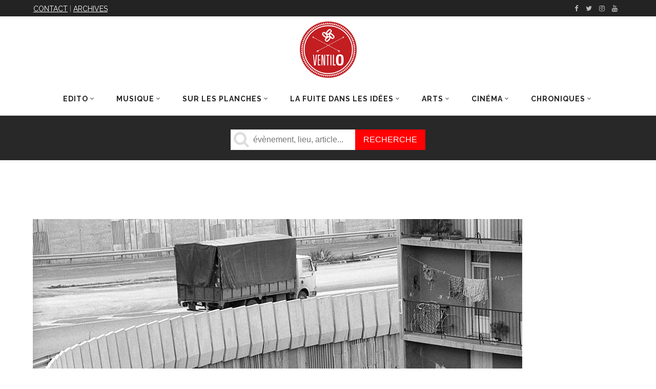

--- FILE ---
content_type: text/html; charset=UTF-8
request_url: https://www.journalventilo.fr/tag/fabrice-ney/
body_size: 17661
content:
<!DOCTYPE html>
<html lang="fr-FR">
<head>

<!-- Google Tag Manager -->
<script>(function(w,d,s,l,i){w[l]=w[l]||[];w[l].push({'gtm.start':
new Date().getTime(),event:'gtm.js'});var f=d.getElementsByTagName(s)[0],
j=d.createElement(s),dl=l!='dataLayer'?'&l='+l:'';j.async=true;j.src=
'https://www.googletagmanager.com/gtm.js?id='+i+dl;f.parentNode.insertBefore(j,f);
})(window,document,'script','dataLayer','GTM-53GH99D');</script>
<!-- End Google Tag Manager -->

<meta name="apple-itunes-app" content="app-id=1068986980, app-argument=https://itunes.apple.com/us/app/ventilo/id1068986980">
        	        <meta charset="UTF-8"/>

        <link rel="profile" href="http://gmpg.org/xfn/11"/>
        <link rel="pingback" href="https://www.journalventilo.fr/xmlrpc.php"/>
                    <meta name="viewport" content="width=device-width,initial-scale=1,user-scalable=no">
        


    <meta property="fb:app_id" content="290391651061842">

	<meta name='robots' content='index, follow, max-image-preview:large, max-snippet:-1, max-video-preview:-1' />

	<!-- This site is optimized with the Yoast SEO plugin v20.10 - https://yoast.com/wordpress/plugins/seo/ -->
	<title>Archives des fabrice ney - Journal Ventilo</title>
	<link rel="canonical" href="https://www.journalventilo.fr/tag/fabrice-ney/" />
	<meta property="og:locale" content="fr_FR" />
	<meta property="og:type" content="article" />
	<meta property="og:title" content="Archives des fabrice ney - Journal Ventilo" />
	<meta property="og:url" content="https://www.journalventilo.fr/tag/fabrice-ney/" />
	<meta property="og:site_name" content="Journal Ventilo" />
	<meta name="twitter:card" content="summary_large_image" />
	<script type="application/ld+json" class="yoast-schema-graph">{"@context":"https://schema.org","@graph":[{"@type":"CollectionPage","@id":"https://www.journalventilo.fr/tag/fabrice-ney/","url":"https://www.journalventilo.fr/tag/fabrice-ney/","name":"Archives des fabrice ney - Journal Ventilo","isPartOf":{"@id":"https://www.journalventilo.fr/#website"},"primaryImageOfPage":{"@id":"https://www.journalventilo.fr/tag/fabrice-ney/#primaryimage"},"image":{"@id":"https://www.journalventilo.fr/tag/fabrice-ney/#primaryimage"},"thumbnailUrl":"https://www.journalventilo.fr/wp-content/uploads/2019/11/ZUP-1.jpg","breadcrumb":{"@id":"https://www.journalventilo.fr/tag/fabrice-ney/#breadcrumb"},"inLanguage":"fr-FR"},{"@type":"ImageObject","inLanguage":"fr-FR","@id":"https://www.journalventilo.fr/tag/fabrice-ney/#primaryimage","url":"https://www.journalventilo.fr/wp-content/uploads/2019/11/ZUP-1.jpg","contentUrl":"https://www.journalventilo.fr/wp-content/uploads/2019/11/ZUP-1.jpg","width":955,"height":600},{"@type":"BreadcrumbList","@id":"https://www.journalventilo.fr/tag/fabrice-ney/#breadcrumb","itemListElement":[{"@type":"ListItem","position":1,"name":"Accueil","item":"https://www.journalventilo.fr/"},{"@type":"ListItem","position":2,"name":"fabrice ney"}]},{"@type":"WebSite","@id":"https://www.journalventilo.fr/#website","url":"https://www.journalventilo.fr/","name":"Journal Ventilo","description":"La revue de toutes vos sorties culturelles","potentialAction":[{"@type":"SearchAction","target":{"@type":"EntryPoint","urlTemplate":"https://www.journalventilo.fr/?s={search_term_string}"},"query-input":"required name=search_term_string"}],"inLanguage":"fr-FR"}]}</script>
	<!-- / Yoast SEO plugin. -->


<link rel='dns-prefetch' href='//fonts.googleapis.com' />
<link rel="alternate" type="application/rss+xml" title="Journal Ventilo &raquo; Flux" href="https://www.journalventilo.fr/feed/" />
<link rel="alternate" type="application/rss+xml" title="Journal Ventilo &raquo; Flux des commentaires" href="https://www.journalventilo.fr/comments/feed/" />
<link rel="alternate" type="application/rss+xml" title="Journal Ventilo &raquo; Flux de l’étiquette fabrice ney" href="https://www.journalventilo.fr/tag/fabrice-ney/feed/" />
<script type="text/javascript">
window._wpemojiSettings = {"baseUrl":"https:\/\/s.w.org\/images\/core\/emoji\/14.0.0\/72x72\/","ext":".png","svgUrl":"https:\/\/s.w.org\/images\/core\/emoji\/14.0.0\/svg\/","svgExt":".svg","source":{"concatemoji":"https:\/\/www.journalventilo.fr\/wp-includes\/js\/wp-emoji-release.min.js?ver=6.1.9"}};
/*! This file is auto-generated */
!function(e,a,t){var n,r,o,i=a.createElement("canvas"),p=i.getContext&&i.getContext("2d");function s(e,t){var a=String.fromCharCode,e=(p.clearRect(0,0,i.width,i.height),p.fillText(a.apply(this,e),0,0),i.toDataURL());return p.clearRect(0,0,i.width,i.height),p.fillText(a.apply(this,t),0,0),e===i.toDataURL()}function c(e){var t=a.createElement("script");t.src=e,t.defer=t.type="text/javascript",a.getElementsByTagName("head")[0].appendChild(t)}for(o=Array("flag","emoji"),t.supports={everything:!0,everythingExceptFlag:!0},r=0;r<o.length;r++)t.supports[o[r]]=function(e){if(p&&p.fillText)switch(p.textBaseline="top",p.font="600 32px Arial",e){case"flag":return s([127987,65039,8205,9895,65039],[127987,65039,8203,9895,65039])?!1:!s([55356,56826,55356,56819],[55356,56826,8203,55356,56819])&&!s([55356,57332,56128,56423,56128,56418,56128,56421,56128,56430,56128,56423,56128,56447],[55356,57332,8203,56128,56423,8203,56128,56418,8203,56128,56421,8203,56128,56430,8203,56128,56423,8203,56128,56447]);case"emoji":return!s([129777,127995,8205,129778,127999],[129777,127995,8203,129778,127999])}return!1}(o[r]),t.supports.everything=t.supports.everything&&t.supports[o[r]],"flag"!==o[r]&&(t.supports.everythingExceptFlag=t.supports.everythingExceptFlag&&t.supports[o[r]]);t.supports.everythingExceptFlag=t.supports.everythingExceptFlag&&!t.supports.flag,t.DOMReady=!1,t.readyCallback=function(){t.DOMReady=!0},t.supports.everything||(n=function(){t.readyCallback()},a.addEventListener?(a.addEventListener("DOMContentLoaded",n,!1),e.addEventListener("load",n,!1)):(e.attachEvent("onload",n),a.attachEvent("onreadystatechange",function(){"complete"===a.readyState&&t.readyCallback()})),(e=t.source||{}).concatemoji?c(e.concatemoji):e.wpemoji&&e.twemoji&&(c(e.twemoji),c(e.wpemoji)))}(window,document,window._wpemojiSettings);
</script>
<style type="text/css">
img.wp-smiley,
img.emoji {
	display: inline !important;
	border: none !important;
	box-shadow: none !important;
	height: 1em !important;
	width: 1em !important;
	margin: 0 0.07em !important;
	vertical-align: -0.1em !important;
	background: none !important;
	padding: 0 !important;
}
</style>
	<link rel='stylesheet' id='wpfb-css' href='//www.journalventilo.fr/wp-content/plugins/wp-filebase/wp-filebase.css?t=1511529829&#038;ver=3.4.4' type='text/css' media='all' />
<link rel='stylesheet' id='twb-open-sans-css' href='https://fonts.googleapis.com/css?family=Open+Sans%3A300%2C400%2C500%2C600%2C700%2C800&#038;display=swap&#038;ver=6.1.9' type='text/css' media='all' />
<link rel='stylesheet' id='twb-global-css' href='https://www.journalventilo.fr/wp-content/plugins/form-maker/booster/assets/css/global.css?ver=1.0.0' type='text/css' media='all' />
<link rel='stylesheet' id='sbi_styles-css' href='https://www.journalventilo.fr/wp-content/plugins/instagram-feed/css/sbi-styles.min.css?ver=6.8.0' type='text/css' media='all' />
<link rel='stylesheet' id='wp-block-library-css' href='https://www.journalventilo.fr/wp-includes/css/dist/block-library/style.min.css?ver=6.1.9' type='text/css' media='all' />
<link rel='stylesheet' id='classic-theme-styles-css' href='https://www.journalventilo.fr/wp-includes/css/classic-themes.min.css?ver=1' type='text/css' media='all' />
<style id='global-styles-inline-css' type='text/css'>
body{--wp--preset--color--black: #000000;--wp--preset--color--cyan-bluish-gray: #abb8c3;--wp--preset--color--white: #ffffff;--wp--preset--color--pale-pink: #f78da7;--wp--preset--color--vivid-red: #cf2e2e;--wp--preset--color--luminous-vivid-orange: #ff6900;--wp--preset--color--luminous-vivid-amber: #fcb900;--wp--preset--color--light-green-cyan: #7bdcb5;--wp--preset--color--vivid-green-cyan: #00d084;--wp--preset--color--pale-cyan-blue: #8ed1fc;--wp--preset--color--vivid-cyan-blue: #0693e3;--wp--preset--color--vivid-purple: #9b51e0;--wp--preset--gradient--vivid-cyan-blue-to-vivid-purple: linear-gradient(135deg,rgba(6,147,227,1) 0%,rgb(155,81,224) 100%);--wp--preset--gradient--light-green-cyan-to-vivid-green-cyan: linear-gradient(135deg,rgb(122,220,180) 0%,rgb(0,208,130) 100%);--wp--preset--gradient--luminous-vivid-amber-to-luminous-vivid-orange: linear-gradient(135deg,rgba(252,185,0,1) 0%,rgba(255,105,0,1) 100%);--wp--preset--gradient--luminous-vivid-orange-to-vivid-red: linear-gradient(135deg,rgba(255,105,0,1) 0%,rgb(207,46,46) 100%);--wp--preset--gradient--very-light-gray-to-cyan-bluish-gray: linear-gradient(135deg,rgb(238,238,238) 0%,rgb(169,184,195) 100%);--wp--preset--gradient--cool-to-warm-spectrum: linear-gradient(135deg,rgb(74,234,220) 0%,rgb(151,120,209) 20%,rgb(207,42,186) 40%,rgb(238,44,130) 60%,rgb(251,105,98) 80%,rgb(254,248,76) 100%);--wp--preset--gradient--blush-light-purple: linear-gradient(135deg,rgb(255,206,236) 0%,rgb(152,150,240) 100%);--wp--preset--gradient--blush-bordeaux: linear-gradient(135deg,rgb(254,205,165) 0%,rgb(254,45,45) 50%,rgb(107,0,62) 100%);--wp--preset--gradient--luminous-dusk: linear-gradient(135deg,rgb(255,203,112) 0%,rgb(199,81,192) 50%,rgb(65,88,208) 100%);--wp--preset--gradient--pale-ocean: linear-gradient(135deg,rgb(255,245,203) 0%,rgb(182,227,212) 50%,rgb(51,167,181) 100%);--wp--preset--gradient--electric-grass: linear-gradient(135deg,rgb(202,248,128) 0%,rgb(113,206,126) 100%);--wp--preset--gradient--midnight: linear-gradient(135deg,rgb(2,3,129) 0%,rgb(40,116,252) 100%);--wp--preset--duotone--dark-grayscale: url('#wp-duotone-dark-grayscale');--wp--preset--duotone--grayscale: url('#wp-duotone-grayscale');--wp--preset--duotone--purple-yellow: url('#wp-duotone-purple-yellow');--wp--preset--duotone--blue-red: url('#wp-duotone-blue-red');--wp--preset--duotone--midnight: url('#wp-duotone-midnight');--wp--preset--duotone--magenta-yellow: url('#wp-duotone-magenta-yellow');--wp--preset--duotone--purple-green: url('#wp-duotone-purple-green');--wp--preset--duotone--blue-orange: url('#wp-duotone-blue-orange');--wp--preset--font-size--small: 13px;--wp--preset--font-size--medium: 20px;--wp--preset--font-size--large: 36px;--wp--preset--font-size--x-large: 42px;--wp--preset--spacing--20: 0,44rem;--wp--preset--spacing--30: 0,67rem;--wp--preset--spacing--40: 1rem;--wp--preset--spacing--50: 1,5rem;--wp--preset--spacing--60: 2,25rem;--wp--preset--spacing--70: 3,38rem;--wp--preset--spacing--80: 5,06rem;}:where(.is-layout-flex){gap: 0.5em;}body .is-layout-flow > .alignleft{float: left;margin-inline-start: 0;margin-inline-end: 2em;}body .is-layout-flow > .alignright{float: right;margin-inline-start: 2em;margin-inline-end: 0;}body .is-layout-flow > .aligncenter{margin-left: auto !important;margin-right: auto !important;}body .is-layout-constrained > .alignleft{float: left;margin-inline-start: 0;margin-inline-end: 2em;}body .is-layout-constrained > .alignright{float: right;margin-inline-start: 2em;margin-inline-end: 0;}body .is-layout-constrained > .aligncenter{margin-left: auto !important;margin-right: auto !important;}body .is-layout-constrained > :where(:not(.alignleft):not(.alignright):not(.alignfull)){max-width: var(--wp--style--global--content-size);margin-left: auto !important;margin-right: auto !important;}body .is-layout-constrained > .alignwide{max-width: var(--wp--style--global--wide-size);}body .is-layout-flex{display: flex;}body .is-layout-flex{flex-wrap: wrap;align-items: center;}body .is-layout-flex > *{margin: 0;}:where(.wp-block-columns.is-layout-flex){gap: 2em;}.has-black-color{color: var(--wp--preset--color--black) !important;}.has-cyan-bluish-gray-color{color: var(--wp--preset--color--cyan-bluish-gray) !important;}.has-white-color{color: var(--wp--preset--color--white) !important;}.has-pale-pink-color{color: var(--wp--preset--color--pale-pink) !important;}.has-vivid-red-color{color: var(--wp--preset--color--vivid-red) !important;}.has-luminous-vivid-orange-color{color: var(--wp--preset--color--luminous-vivid-orange) !important;}.has-luminous-vivid-amber-color{color: var(--wp--preset--color--luminous-vivid-amber) !important;}.has-light-green-cyan-color{color: var(--wp--preset--color--light-green-cyan) !important;}.has-vivid-green-cyan-color{color: var(--wp--preset--color--vivid-green-cyan) !important;}.has-pale-cyan-blue-color{color: var(--wp--preset--color--pale-cyan-blue) !important;}.has-vivid-cyan-blue-color{color: var(--wp--preset--color--vivid-cyan-blue) !important;}.has-vivid-purple-color{color: var(--wp--preset--color--vivid-purple) !important;}.has-black-background-color{background-color: var(--wp--preset--color--black) !important;}.has-cyan-bluish-gray-background-color{background-color: var(--wp--preset--color--cyan-bluish-gray) !important;}.has-white-background-color{background-color: var(--wp--preset--color--white) !important;}.has-pale-pink-background-color{background-color: var(--wp--preset--color--pale-pink) !important;}.has-vivid-red-background-color{background-color: var(--wp--preset--color--vivid-red) !important;}.has-luminous-vivid-orange-background-color{background-color: var(--wp--preset--color--luminous-vivid-orange) !important;}.has-luminous-vivid-amber-background-color{background-color: var(--wp--preset--color--luminous-vivid-amber) !important;}.has-light-green-cyan-background-color{background-color: var(--wp--preset--color--light-green-cyan) !important;}.has-vivid-green-cyan-background-color{background-color: var(--wp--preset--color--vivid-green-cyan) !important;}.has-pale-cyan-blue-background-color{background-color: var(--wp--preset--color--pale-cyan-blue) !important;}.has-vivid-cyan-blue-background-color{background-color: var(--wp--preset--color--vivid-cyan-blue) !important;}.has-vivid-purple-background-color{background-color: var(--wp--preset--color--vivid-purple) !important;}.has-black-border-color{border-color: var(--wp--preset--color--black) !important;}.has-cyan-bluish-gray-border-color{border-color: var(--wp--preset--color--cyan-bluish-gray) !important;}.has-white-border-color{border-color: var(--wp--preset--color--white) !important;}.has-pale-pink-border-color{border-color: var(--wp--preset--color--pale-pink) !important;}.has-vivid-red-border-color{border-color: var(--wp--preset--color--vivid-red) !important;}.has-luminous-vivid-orange-border-color{border-color: var(--wp--preset--color--luminous-vivid-orange) !important;}.has-luminous-vivid-amber-border-color{border-color: var(--wp--preset--color--luminous-vivid-amber) !important;}.has-light-green-cyan-border-color{border-color: var(--wp--preset--color--light-green-cyan) !important;}.has-vivid-green-cyan-border-color{border-color: var(--wp--preset--color--vivid-green-cyan) !important;}.has-pale-cyan-blue-border-color{border-color: var(--wp--preset--color--pale-cyan-blue) !important;}.has-vivid-cyan-blue-border-color{border-color: var(--wp--preset--color--vivid-cyan-blue) !important;}.has-vivid-purple-border-color{border-color: var(--wp--preset--color--vivid-purple) !important;}.has-vivid-cyan-blue-to-vivid-purple-gradient-background{background: var(--wp--preset--gradient--vivid-cyan-blue-to-vivid-purple) !important;}.has-light-green-cyan-to-vivid-green-cyan-gradient-background{background: var(--wp--preset--gradient--light-green-cyan-to-vivid-green-cyan) !important;}.has-luminous-vivid-amber-to-luminous-vivid-orange-gradient-background{background: var(--wp--preset--gradient--luminous-vivid-amber-to-luminous-vivid-orange) !important;}.has-luminous-vivid-orange-to-vivid-red-gradient-background{background: var(--wp--preset--gradient--luminous-vivid-orange-to-vivid-red) !important;}.has-very-light-gray-to-cyan-bluish-gray-gradient-background{background: var(--wp--preset--gradient--very-light-gray-to-cyan-bluish-gray) !important;}.has-cool-to-warm-spectrum-gradient-background{background: var(--wp--preset--gradient--cool-to-warm-spectrum) !important;}.has-blush-light-purple-gradient-background{background: var(--wp--preset--gradient--blush-light-purple) !important;}.has-blush-bordeaux-gradient-background{background: var(--wp--preset--gradient--blush-bordeaux) !important;}.has-luminous-dusk-gradient-background{background: var(--wp--preset--gradient--luminous-dusk) !important;}.has-pale-ocean-gradient-background{background: var(--wp--preset--gradient--pale-ocean) !important;}.has-electric-grass-gradient-background{background: var(--wp--preset--gradient--electric-grass) !important;}.has-midnight-gradient-background{background: var(--wp--preset--gradient--midnight) !important;}.has-small-font-size{font-size: var(--wp--preset--font-size--small) !important;}.has-medium-font-size{font-size: var(--wp--preset--font-size--medium) !important;}.has-large-font-size{font-size: var(--wp--preset--font-size--large) !important;}.has-x-large-font-size{font-size: var(--wp--preset--font-size--x-large) !important;}
.wp-block-navigation a:where(:not(.wp-element-button)){color: inherit;}
:where(.wp-block-columns.is-layout-flex){gap: 2em;}
.wp-block-pullquote{font-size: 1.5em;line-height: 1.6;}
</style>
<link rel='stylesheet' id='asab_style-css' href='https://www.journalventilo.fr/wp-content/plugins/add-smart-app-banner/smart-app-banner.css?ver=6.1.9' type='text/css' media='all' />
<link rel='stylesheet' id='image-map-pro-dist-css-css' href='https://www.journalventilo.fr/wp-content/plugins/image-map-pro-wordpress/css/image-map-pro.min.css?ver=5.6.9' type='text/css' media='' />
<link rel='stylesheet' id='wpflowpluscss-css' href='https://www.journalventilo.fr/wp-content/plugins/wp-imageflow2/css/screen.css?ver=6.1.9' type='text/css' media='all' />
<style id='wpflowpluscss-inline-css' type='text/css'>

.wpif2-angled .wpif2_images {
	perspective: 1600px;
	transition: transform .5s, visibility .3s, width 0s;
	transform-origin: center left;
	ms-transform-origin: center left;	
}
.wpif2-angled .wpif2-left {
    transform: translate3d(0,0,0) rotateY( 45deg );
	ms-transform: translate3d(0,0,0) rotateY( 45deg );
}
.wpif2-angled .wpif2-right {
    transform: translate3d(0,0,0) rotateY( -45deg );
	ms-transform: translate3d(0,0,0) rotateY( -45deg );
}

.wpif2-topline .wpif2_image_block {
	top: 10px !important;
}

.wpif2-flip .wpif2_images, .wpif2-explode .wpif2_images {
	perspective: 1600px;
	transition: transform .5s, visibility .3s, width 0s;
	transform-origin: center left;
	ms-transform-origin: center left;	
}
.wpif2-flip .wpif2_image_block,
.wpif2-explode .wpif2_image_block {
	transform: rotateX(90deg);
	ms-transform: rotateX(90deg);
}	
.wpif2-flip .wpif2_image_block.wpif2-centered,
.wpif2-explode .wpif2_image_block.wpif2-centered {
	transform: translate3d(0,0,0) rotateX(0) rotateY(0);
	ms-transform: translate3d(0,0,0) rotateX(0) rotateY(0);
	transition: transform .5s, visibility .3s, opacity .3s, width 0s;
	display:none;
	opacity: 1;
}
.wpif2-flip .wpif2_image_block.wpif2-centered {
	transform-origin: center left;	
	ms-transform-origin: center left;	
}
.wpif2-flip .wpif2_image_block.wpif2-left {
	transform: translate3d(0,0,0) rotateX(-90deg);
	ms-transform: translate3d(0,0,0) rotateX(-90deg);
	transition: 0s;
	transform-origin: center left;	
	ms-transform-origin: center left;	
}
.wpif2-explode .wpif2_image_block.wpif2-left {
	transform: translate3d(0,400px,0) scale3d(4,4,4);
	ms-transform: translate3d(0,400px,0) scale3d(4,4,4);
	transition: 0s;
	opacity: 0;
}
.wpif2-explode .wpif2_image_block.wpif2-left .wpif2_reflection {
	display: none;
}
.wpif2-flip .wpif2_image_block.wpif2-right .wpif2_reflection,
.wpif2-explode .wpif2_image_block.wpif2-right .wpif2_reflection {
	opacity: 0;
}
.wpif2-flip .wpif2_image_block.wpif2-right,
.wpif2-explode .wpif2_image_block.wpif2-right {
	transform-origin: center left;
	ms-transform-origin: center left;
	transform: translate3d(0,0,0) rotateX( -90deg );
	ms-transform: translate3d(0,0,0) rotateX( -90deg );
	transition: transform .5s, visibility .3s, width 0s;
}

.wpif2-slideup-caption {
    position: absolute;
    background: black;
    background: rgba(0,0,0,0.75);
    color: #ccc;
    opacity: 0;
    -webkit-transition: all 0.6s ease;
    -moz-transition:    all 0.6s ease;
    -o-transition:      all 0.6s ease;
    width: 100%;
	left: 0; 
	bottom: 0;
	text-align: center;
	padding: 10px 0;
	line-height: normal;
}

.wpif2-centered .wpif2-slideup-caption { 
	bottom: 49.9%;
	opacity: 1;
}
		
.wpif2_image_block .wpif2-slideup-caption h4 {
    font-size: 14px;
    text-transform: none;
	margin: 0;
	padding: 0;
	color: #ccc;
}
.wpif2_image_block .wpif2-slideup-caption p {
    font-size: 12px;
	margin: 8px 0 0 0;
	padding: 0;
	color: #ccc;
}

</style>
<!--[if IE 8]>
<link rel='stylesheet' id='wpflowplus-ie8-css' href='https://www.journalventilo.fr/wp-content/plugins/wp-imageflow2/css/ie8.css?ver=6.1.9' type='text/css' media='all' />
<![endif]-->
<link rel='stylesheet' id='magazinevibe_edge_default_style-css' href='https://www.journalventilo.fr/wp-content/themes/magazinevibe/style.css?ver=6.1.9' type='text/css' media='all' />
<link rel='stylesheet' id='magazinevibe_edge_modules-css' href='https://www.journalventilo.fr/wp-content/themes/magazinevibe/assets/css/modules.min.css?ver=6.1.9' type='text/css' media='all' />
<link rel='stylesheet' id='edgtf_font_awesome-css' href='https://www.journalventilo.fr/wp-content/themes/magazinevibe/assets/css/font-awesome/css/font-awesome.min.css?ver=6.1.9' type='text/css' media='all' />
<link rel='stylesheet' id='edgtf_font_elegant-css' href='https://www.journalventilo.fr/wp-content/themes/magazinevibe/assets/css/elegant-icons/style.min.css?ver=6.1.9' type='text/css' media='all' />
<link rel='stylesheet' id='edgtf_linea_icons-css' href='https://www.journalventilo.fr/wp-content/themes/magazinevibe/assets/css/linea-icons/style.css?ver=6.1.9' type='text/css' media='all' />
<link rel='stylesheet' id='mediaelement-css' href='https://www.journalventilo.fr/wp-includes/js/mediaelement/mediaelementplayer-legacy.min.css?ver=4.2.17' type='text/css' media='all' />
<link rel='stylesheet' id='wp-mediaelement-css' href='https://www.journalventilo.fr/wp-includes/js/mediaelement/wp-mediaelement.min.css?ver=6.1.9' type='text/css' media='all' />
<link rel='stylesheet' id='magazinevibe_edge_style_dynamic-css' href='https://www.journalventilo.fr/wp-content/themes/magazinevibe/assets/css/style_dynamic.css?ver=1731077450' type='text/css' media='all' />
<link rel='stylesheet' id='magazinevibe_edge_modules_responsive-css' href='https://www.journalventilo.fr/wp-content/themes/magazinevibe/assets/css/modules-responsive.min.css?ver=6.1.9' type='text/css' media='all' />
<link rel='stylesheet' id='magazinevibe_edge_style_dynamic_responsive-css' href='https://www.journalventilo.fr/wp-content/themes/magazinevibe/assets/css/style_dynamic_responsive.css?ver=1731077450' type='text/css' media='all' />
<link rel='stylesheet' id='js_composer_front-css' href='https://www.journalventilo.fr/wp-content/plugins/js_composer/assets/css/js_composer.min.css?ver=6.4.0' type='text/css' media='all' />
<link rel='stylesheet' id='magazinevibe_edge_google_fonts-css' href='https://fonts.googleapis.com/css?family=Raleway%3A100%2C100italic%2C200%2C200italic%2C300%2C300italic%2C400%2C400italic%2C500%2C500italic%2C600%2C600italic%2C700%2C700italic%2C800%2C800italic%2C900%2C900italic&#038;subset=latin%2Clatin-ext&#038;ver=1.0.0' type='text/css' media='all' />
<link rel='stylesheet' id='childstyle-css' href='https://www.journalventilo.fr/wp-content/themes/magazinevibe-child/style.css?ver=1.06' type='text/css' media='all' />
<script type='text/javascript' src='https://www.journalventilo.fr/wp-includes/js/jquery/jquery.min.js?ver=3.6.1' id='jquery-core-js'></script>
<script type='text/javascript' src='https://www.journalventilo.fr/wp-includes/js/jquery/jquery-migrate.min.js?ver=3.3.2' id='jquery-migrate-js'></script>
<script type='text/javascript' src='https://www.journalventilo.fr/wp-content/plugins/form-maker/booster/assets/js/circle-progress.js?ver=1.2.2' id='twb-circle-js'></script>
<script type='text/javascript' id='twb-global-js-extra'>
/* <![CDATA[ */
var twb = {"nonce":"2537df649c","ajax_url":"https:\/\/www.journalventilo.fr\/wp-admin\/admin-ajax.php","plugin_url":"https:\/\/www.journalventilo.fr\/wp-content\/plugins\/form-maker\/booster","href":"https:\/\/www.journalventilo.fr\/wp-admin\/admin.php?page=twb_form-maker"};
var twb = {"nonce":"2537df649c","ajax_url":"https:\/\/www.journalventilo.fr\/wp-admin\/admin-ajax.php","plugin_url":"https:\/\/www.journalventilo.fr\/wp-content\/plugins\/form-maker\/booster","href":"https:\/\/www.journalventilo.fr\/wp-admin\/admin.php?page=twb_form-maker"};
/* ]]> */
</script>
<script type='text/javascript' src='https://www.journalventilo.fr/wp-content/plugins/form-maker/booster/assets/js/global.js?ver=1.0.0' id='twb-global-js'></script>
<script type='text/javascript' src='https://www.journalventilo.fr/wp-content/plugins/add-smart-app-banner/smart-app-banner.js?ver=6.1.9' id='asab_js-js'></script>
<script type='text/javascript' src='https://www.journalventilo.fr/wp-content/plugins/wp-imageflow2/js/wpflowplus.js?ver=1672660068' id='wpif2_wpflowplus-js'></script>
<link rel="https://api.w.org/" href="https://www.journalventilo.fr/wp-json/" /><link rel="alternate" type="application/json" href="https://www.journalventilo.fr/wp-json/wp/v2/tags/32635" /><link rel="EditURI" type="application/rsd+xml" title="RSD" href="https://www.journalventilo.fr/xmlrpc.php?rsd" />
<link rel="wlwmanifest" type="application/wlwmanifest+xml" href="https://www.journalventilo.fr/wp-includes/wlwmanifest.xml" />
<meta name="generator" content="WordPress 6.1.9" />
<!-- start Smart App banners -->	
<meta name="google-play-app" content="app-id=com.ionicframework.ventilo977101">	
<link rel="apple-touch-icon" href="https://www.journalventilo.fr/wp-content/uploads/2018/04/logo-ventilo-rond-1.png">	
<link rel="android-touch-icon" href="https://www.journalventilo.fr/wp-content/uploads/2018/04/logo-ventilo-rond-1.png" />	
<!-- end of Smart App banners -->	
		<style type="text/css">
						ol.footnotes>li {list-style-type:decimal;}
						ol.footnotes { color:#666666; }
ol.footnotes li { font-size:80%; }
		</style>
		            <script async src="//pagead2.googlesyndication.com/pagead/js/adsbygoogle.js"></script>
<script>
     (adsbygoogle = window.adsbygoogle || []).push({
          google_ad_client: "ca-pub-4067121001082725",
          enable_page_level_ads: true
     });
</script>

<!-- WP Links CSS-->
<style type="text/css">
.wp-links-icon { background:url("https://www.journalventilo.fr/wp-content/plugins/wp-links/icons/external-link-orange-dark05.png") no-repeat 100% 50%; padding-right:15px; margin-right: 2px;};
</style>

      <meta name="onesignal" content="wordpress-plugin"/>
            <script>

      window.OneSignalDeferred = window.OneSignalDeferred || [];

      OneSignalDeferred.push(function(OneSignal) {
        var oneSignal_options = {};
        window._oneSignalInitOptions = oneSignal_options;

        oneSignal_options['serviceWorkerParam'] = { scope: '/' };
oneSignal_options['serviceWorkerPath'] = 'OneSignalSDKWorker.js.php';

        OneSignal.Notifications.setDefaultUrl("https://www.journalventilo.fr");

        oneSignal_options['wordpress'] = true;
oneSignal_options['appId'] = '7f53c623-d137-492c-9610-5969a36e7d21';
oneSignal_options['allowLocalhostAsSecureOrigin'] = true;
oneSignal_options['welcomeNotification'] = { };
oneSignal_options['welcomeNotification']['title'] = "Merci pour votre inscription";
oneSignal_options['welcomeNotification']['message'] = "Merci pour votre inscription";
oneSignal_options['path'] = "https://www.journalventilo.fr/wp-content/plugins/onesignal-free-web-push-notifications/sdk_files/";
oneSignal_options['safari_web_id'] = "web.onesignal.auto.1d2463f6-17a6-4c7e-80c3-735ae8ddc977";
oneSignal_options['promptOptions'] = { };
oneSignal_options['promptOptions']['exampleNotificationTitleDesktop'] = "Nouveau Ventilo";
oneSignal_options['promptOptions']['exampleNotificationMessageDesktop'] = "Un nouveau numéro est en ligne";
oneSignal_options['promptOptions']['exampleNotificationTitleMobile'] = "Nouveau Ventilo";
oneSignal_options['promptOptions']['exampleNotificationMessageMobile'] = "Un nouveau numéro est en ligne";
oneSignal_options['promptOptions']['acceptButtonText'] = "aller voir";
oneSignal_options['promptOptions']['cancelButtonText'] = "Non merci";
oneSignal_options['promptOptions']['siteName'] = "https://www.journalventilo.fr";
oneSignal_options['notifyButton'] = { };
oneSignal_options['notifyButton']['enable'] = true;
oneSignal_options['notifyButton']['position'] = 'bottom-left';
oneSignal_options['notifyButton']['theme'] = 'default';
oneSignal_options['notifyButton']['size'] = 'medium';
oneSignal_options['notifyButton']['showCredit'] = true;
oneSignal_options['notifyButton']['text'] = {};
oneSignal_options['notifyButton']['text']['tip.state.unsubscribed'] = 'Vous n&#039;êtes pas abonnés aux notifications';
oneSignal_options['notifyButton']['text']['tip.state.subscribed'] = 'Vous êtes abonnés aux notifications';
oneSignal_options['notifyButton']['text']['tip.state.blocked'] = 'Vous avez bloqué les notifications';
oneSignal_options['notifyButton']['text']['message.action.subscribed'] = 'merci de vous êtes inscrits';
oneSignal_options['notifyButton']['text']['message.action.resubscribed'] = 'merci d&#039;être revenu';
oneSignal_options['notifyButton']['text']['message.action.unsubscribed'] = 'Vous ne recevrez plus de notifications';
oneSignal_options['notifyButton']['text']['dialog.main.title'] = 'Gérer mes notifications';
oneSignal_options['notifyButton']['text']['dialog.main.button.subscribe'] = 's&#039;inscrire';
oneSignal_options['notifyButton']['text']['dialog.main.button.unsubscribe'] = 'se désinscrire';
oneSignal_options['notifyButton']['text']['dialog.blocked.title'] = 'débloquez les notifications';
oneSignal_options['notifyButton']['text']['dialog.blocked.message'] = 'Suiveez ces intructions pour débloquer les notifications';
              OneSignal.init(window._oneSignalInitOptions);
              OneSignal.Slidedown.promptPush()      });

      function documentInitOneSignal() {
        var oneSignal_elements = document.getElementsByClassName("OneSignal-prompt");

        var oneSignalLinkClickHandler = function(event) { OneSignal.Notifications.requestPermission(); event.preventDefault(); };        for(var i = 0; i < oneSignal_elements.length; i++)
          oneSignal_elements[i].addEventListener('click', oneSignalLinkClickHandler, false);
      }

      if (document.readyState === 'complete') {
           documentInitOneSignal();
      }
      else {
           window.addEventListener("load", function(event){
               documentInitOneSignal();
          });
      }
    </script>
<meta name="generator" content="Powered by WPBakery Page Builder - drag and drop page builder for WordPress."/>
<style type="text/css" id="magazinevibe_edge-custom-css">#top-bar ul.top-menu {
    float: left;
    overflow: hidden;
    list-style: none;
    margin: 0;
}
#top-bar ul.top-menu li {
    margin-right: 15px;
    float: left;
color:#ffffff;
text-transform: uppercase;
}</style><noscript><style> .wpb_animate_when_almost_visible { opacity: 1; }</style></noscript>

<!-- Global site tag (gtag.js) - Google Analytics -->
<script async src="https://www.googletagmanager.com/gtag/js?id=UA-3524477-1"></script>
<script>
  window.dataLayer = window.dataLayer || [];
  function gtag(){dataLayer.push(arguments);}
  gtag('js', new Date());

  gtag('config', 'UA-3524477-1');
</script>

           <script async src="//pagead2.googlesyndication.com/pagead/js/adsbygoogle.js"></script>
<script>
  (adsbygoogle = window.adsbygoogle || []).push({
    google_ad_client: "ca-pub-4067121001082725",
    enable_page_level_ads: true
  });
</script>
	<!-- Facebook Pixel Code -->
<script>
!function(f,b,e,v,n,t,s){if(f.fbq)return;n=f.fbq=function(){n.callMethod?
n.callMethod.apply(n,arguments):n.queue.push(arguments)};if(!f._fbq)f._fbq=n;
n.push=n;n.loaded=!0;n.version='2.0';n.queue=[];t=b.createElement(e);t.async=!0;
t.src=v;s=b.getElementsByTagName(e)[0];s.parentNode.insertBefore(t,s)}(window,
document,'script','//connect.facebook.net/en_US/fbevents.js');

fbq('init', '1657984254453585');
fbq('track', "PageView");</script>
<noscript><img height="1" width="1" style="display:none"
src="https://www.facebook.com/tr?id=1657984254453585&ev=PageView&noscript=1"
/></noscript>
<!-- End Facebook Pixel Code -->
</head>
<body class="archive tag tag-fabrice-ney tag-32635 edgt-core-1.2 magazinevibe child-child-ver-1.0.0 magazinevibe-ver-1.7  edgtf-grid-1300 edgtf-blog-installed edgtf-header-type3 edgtf-fixed-on-scroll edgtf-default-mobile-header edgtf-sticky-up-mobile-header edgtf-dropdown-animate-height edgtf-apsc-custom-style-enabled wpb-js-composer js-comp-ver-6.4.0 vc_responsive" itemscope itemtype="http://schema.org/WebPage">

<!-- Google Tag Manager (noscript) -->
<noscript><iframe src="https://www.googletagmanager.com/ns.html?id=GTM-53GH99D"
height="0" width="0" style="display:none;visibility:hidden"></iframe></noscript>
<!-- End Google Tag Manager (noscript) -->

<div class="edgtf-wrapper">
    <div class="edgtf-wrapper-inner">
        

<div class="edgtf-top-bar">
        <div class="edgtf-grid">
    		        <div class="edgtf-vertical-align-containers edgtf-50-50">
            <div class="edgtf-position-left">
                <div class="edgtf-position-left-inner">
                                            <div id="block-3" class="widget widget_block edgtf-top-bar-widget"><div style="text-transform:uppercase">
<a style="color:#FFFFFF;" href="https://www.journalventilo.fr/contact">CONTACT</a> | 
<a style="color:#FFFFFF;" href="https://www.journalventilo.fr/archives/">Archives</a>
</div></div>                                    </div>
            </div>
            <div class="edgtf-position-right">
                <div class="edgtf-position-right-inner">
                                            
        <a class="edgtf-social-icon-widget-holder" data-hover-color="#ffffff" style="color: #bcbcbc;font-size: 13px;margin: 0 11px 0 0" href="https://www.facebook.com/ventilojournal/" target="_blank">
            <i class="edgtf-social-icon-widget fa fa-facebook"></i>        </a>
    
        <a class="edgtf-social-icon-widget-holder" data-hover-color="#ffffff" style="color: #bcbcbc;font-size: 13px;margin: 0 10px 0 0" href="https://twitter.com/JournalVentilo" target="_blank">
            <i class="edgtf-social-icon-widget fa fa-twitter"></i>        </a>
    
        <a class="edgtf-social-icon-widget-holder" data-hover-color="#ffffff" style="color: #bcbcbc;font-size: 13px;margin: 0 10px 0 0" href="https://www.instagram.com/journalventilo/" target="_blank">
            <i class="edgtf-social-icon-widget fa fa-instagram"></i>        </a>
    
        <a class="edgtf-social-icon-widget-holder" data-hover-color="#ffffff" style="color: #bcbcbc;font-size: 13px;margin: 0 11px 0 0" href="https://www.youtube.com/channel/UCBnjT96pF7_HPkjIOoeQzWQ" target="_blank">
            <i class="edgtf-social-icon-widget fa fa-youtube"></i>        </a>
                                        </div>
            </div>
        </div>
        </div>
    </div>



<header class="edgtf-page-header " >
    <div class="edgtf-logo-area" >
                <div class="edgtf-grid">
                                <div class="edgtf-vertical-align-containers">
                <div class="edgtf-position-center">
                    <div class="edgtf-position-center-inner">
                        
<div class="edgtf-logo-wrapper">
    <a href="https://www.journalventilo.fr/"style="height: 110px;" >
        <img class="edgtf-normal-logo" src="https://www.journalventilo.fr/wp-content/uploads/2018/04/logo-ventilo-rond-1.png" alt="logo"/>
    </a>
</div>

                    </div>
                </div>
            </div>
                            </div>
            </div>
            <div class="edgtf-fixed-wrapper">
        <div class="edgtf-menu-area" >
                <div class="edgtf-grid">
                        <div class="edgtf-vertical-align-containers">
                <div class="edgtf-position-left">
                    <div class="edgtf-position-left-inner">
                        
<nav class="edgtf-main-menu edgtf-drop-down edgtf-default-nav">
    <ul id="menu-menu-principal" class="clearfix"><li id="nav-menu-item-26060" class="menu-item menu-item-type-taxonomy menu-item-object-category menu-item-has-children  has_sub wide edgtf-menu-custom-widget"><a href="https://www.journalventilo.fr/category/edito/" class=""><span class="item_outer"><span class="item_inner"><span class="menu_icon_wrapper"><i class="menu_icon null fa"></i></span><span class="item_text">Edito</span><span class="edgtf_menu_arrow arrow_carrot-down"></span></span></span></a>
<div class="second"><div class="inner"><ul>
	<li id="nav-menu-item-26074" class="menu-item menu-item-type-custom menu-item-object-custom "><a href="#" class=""><span class="item_outer"><span class="item_inner"><span class="menu_icon_wrapper"><i class="menu_icon fa-angle-double-right fa"></i></span><span class="item_text">DERNIER ARTICLE</span></span></span></a><div class="widget edgtf-post-layout-boxes-widget"><div class="edgtf-post-layout-boxes-holder  edgtf-post-columns-1"  data-base="edgtf_post_layout_boxes" data-number_of_posts="1" data-column_number="1" data-category_id="28"      data-sort="latest" data-thumb_image_size="custom_size" data-thumb_image_width="284" data-thumb_image_height="136" data-title_tag="h5" data-display_date="no"  data-display_author="no" data-display_pagination="no"    data-paged="1" data-max_pages="335"><div class="edgtf-post-layout-boxes-inner" ><div class="edgtf-post-example-item-boxes edgtf-post-item">
    <div class="edgtf-post-example-item-boxes-image">
        <a itemprop="url" href="https://www.journalventilo.fr/der-des-ders/" target="_self">
            
        </a>
    </div>
    <div class="edgtf-post-example-item-boxes-content">
        <div class="edgtf-post-example-item-boxes-title">
            <h5 class="edgtf-post-example-item-three-title">
                <a itemprop="url" href="https://www.journalventilo.fr/der-des-ders/" target="_self">Der des ders</a>
            </h5>
        </div>
        <div class="edgtf-post-example-item-boxes-info">
                                </div>
    </div>
</div></div></div></div></li>
</ul></div></div>
</li>
<li id="nav-menu-item-26061" class="menu-item menu-item-type-taxonomy menu-item-object-category menu-item-has-children  has_sub wide edgtf-menu-custom-widget"><a href="https://www.journalventilo.fr/category/musique/" class=""><span class="item_outer"><span class="item_inner"><span class="menu_icon_wrapper"><i class="menu_icon null fa"></i></span><span class="item_text">Musique</span><span class="edgtf_menu_arrow arrow_carrot-down"></span></span></span></a>
<div class="second"><div class="inner"><ul>
	<li id="nav-menu-item-26068" class="menu-item menu-item-type-custom menu-item-object-custom "><a href="#" class=""><span class="item_outer"><span class="item_inner"><span class="menu_icon_wrapper"><i class="menu_icon fa-angle-double-right fa"></i></span><span class="item_text">DERNIERS ARTICLES</span></span></span></a><div class="widget edgtf-post-layout-boxes-widget"><div class="edgtf-post-layout-boxes-holder  edgtf-post-columns-4"  data-base="edgtf_post_layout_boxes" data-number_of_posts="4" data-column_number="4" data-category_id="40"      data-sort="latest" data-thumb_image_size="custom_size" data-thumb_image_width="284" data-thumb_image_height="136" data-title_tag="h5" data-display_date="no"  data-display_author="no" data-display_pagination="no"    data-paged="1" data-max_pages="244"><div class="edgtf-post-layout-boxes-inner" ><div class="edgtf-post-example-item-boxes edgtf-post-item">
    <div class="edgtf-post-example-item-boxes-image">
        <a itemprop="url" href="https://www.journalventilo.fr/interview-massilia-sound-system/" target="_self">
            <img src="https://www.journalventilo.fr/wp-content/uploads/2024/07/Massilia-Sound-System-Marcel-Tessier-Caune-284x136.jpg" alt="" width="284" height="136" />
        </a>
    </div>
    <div class="edgtf-post-example-item-boxes-content">
        <div class="edgtf-post-example-item-boxes-title">
            <h5 class="edgtf-post-example-item-three-title">
                <a itemprop="url" href="https://www.journalventilo.fr/interview-massilia-sound-system/" target="_self">L’entretien | Massilia Sound System</a>
            </h5>
        </div>
        <div class="edgtf-post-example-item-boxes-info">
                                </div>
    </div>
</div><div class="edgtf-post-example-item-boxes edgtf-post-item">
    <div class="edgtf-post-example-item-boxes-image">
        <a itemprop="url" href="https://www.journalventilo.fr/lentretien-vieux-farka-toure/" target="_self">
            <img src="https://www.journalventilo.fr/wp-content/uploads/2024/06/Vieux-Farka-Toure-Kiss-Diouara-284x136.jpg" alt="" width="284" height="136" />
        </a>
    </div>
    <div class="edgtf-post-example-item-boxes-content">
        <div class="edgtf-post-example-item-boxes-title">
            <h5 class="edgtf-post-example-item-three-title">
                <a itemprop="url" href="https://www.journalventilo.fr/lentretien-vieux-farka-toure/" target="_self">L’entretien  Vieux Farka Touré</a>
            </h5>
        </div>
        <div class="edgtf-post-example-item-boxes-info">
                                </div>
    </div>
</div><div class="edgtf-post-example-item-boxes edgtf-post-item">
    <div class="edgtf-post-example-item-boxes-image">
        <a itemprop="url" href="https://www.journalventilo.fr/chronique-weve-been-here-before-chinese-man/" target="_self">
            <img src="https://www.journalventilo.fr/wp-content/uploads/2024/06/Chinese-Man-Yohanne-Lamoulere-284x136.jpg" alt="" width="284" height="136" />
        </a>
    </div>
    <div class="edgtf-post-example-item-boxes-content">
        <div class="edgtf-post-example-item-boxes-title">
            <h5 class="edgtf-post-example-item-three-title">
                <a itemprop="url" href="https://www.journalventilo.fr/chronique-weve-been-here-before-chinese-man/" target="_self">Galette | <em>We’ve been here before</em> de Chinese Man</a>
            </h5>
        </div>
        <div class="edgtf-post-example-item-boxes-info">
                                </div>
    </div>
</div><div class="edgtf-post-example-item-boxes edgtf-post-item">
    <div class="edgtf-post-example-item-boxes-image">
        <a itemprop="url" href="https://www.journalventilo.fr/interview-angus-julia-stone/" target="_self">
            <img src="https://www.journalventilo.fr/wp-content/uploads/2024/06/Angus-Julia-Stone-284x136.jpg" alt="" width="284" height="136" />
        </a>
    </div>
    <div class="edgtf-post-example-item-boxes-content">
        <div class="edgtf-post-example-item-boxes-title">
            <h5 class="edgtf-post-example-item-three-title">
                <a itemprop="url" href="https://www.journalventilo.fr/interview-angus-julia-stone/" target="_self">L’entretien | Angus &#038; Julia Stone</a>
            </h5>
        </div>
        <div class="edgtf-post-example-item-boxes-info">
                                </div>
    </div>
</div></div></div></div></li>
</ul></div></div>
</li>
<li id="nav-menu-item-26025" class="menu-item menu-item-type-taxonomy menu-item-object-category menu-item-has-children  has_sub wide edgtf-menu-custom-widget"><a href="https://www.journalventilo.fr/category/sur-les-planches/" class=""><span class="item_outer"><span class="item_inner"><span class="menu_icon_wrapper"><i class="menu_icon null fa"></i></span><span class="item_text">Sur les planches</span><span class="edgtf_menu_arrow arrow_carrot-down"></span></span></span></a>
<div class="second"><div class="inner"><ul>
	<li id="nav-menu-item-26036" class="menu-item menu-item-type-custom menu-item-object-custom "><a href="#" class=""><span class="item_outer"><span class="item_inner"><span class="menu_icon_wrapper"><i class="menu_icon fa-angle-double-right fa"></i></span><span class="item_text">DERNIERS ARTICLES</span></span></span></a><div class="widget edgtf-post-layout-boxes-widget"><div class="edgtf-post-layout-boxes-holder  edgtf-post-columns-4"  data-base="edgtf_post_layout_boxes" data-number_of_posts="4" data-column_number="4" data-category_id="44"      data-sort="latest" data-thumb_image_size="custom_size" data-thumb_image_width="284" data-thumb_image_height="136" data-title_tag="h5" data-display_date="no"  data-display_author="no" data-display_pagination="no"    data-paged="1" data-max_pages="209"><div class="edgtf-post-layout-boxes-inner" ><div class="edgtf-post-example-item-boxes edgtf-post-item">
    <div class="edgtf-post-example-item-boxes-image">
        <a itemprop="url" href="https://www.journalventilo.fr/interview-maryam-kaba-et-dj-pone/" target="_self">
            <img src="https://www.journalventilo.fr/wp-content/uploads/2024/06/Dj-Pone-Maryan-Kaba-C-Damien-Boeuf-284x136.jpg" alt="" width="284" height="136" />
        </a>
    </div>
    <div class="edgtf-post-example-item-boxes-content">
        <div class="edgtf-post-example-item-boxes-title">
            <h5 class="edgtf-post-example-item-three-title">
                <a itemprop="url" href="https://www.journalventilo.fr/interview-maryam-kaba-et-dj-pone/" target="_self">L’entretien | Maryam Kaba et Dj Pone</a>
            </h5>
        </div>
        <div class="edgtf-post-example-item-boxes-info">
                                </div>
    </div>
</div><div class="edgtf-post-example-item-boxes edgtf-post-item">
    <div class="edgtf-post-example-item-boxes-image">
        <a itemprop="url" href="https://www.journalventilo.fr/portrait-damien-droin/" target="_self">
            <img src="https://www.journalventilo.fr/wp-content/uploads/2024/02/Damien-Droin-284x136.jpg" alt="" width="284" height="136" />
        </a>
    </div>
    <div class="edgtf-post-example-item-boxes-content">
        <div class="edgtf-post-example-item-boxes-title">
            <h5 class="edgtf-post-example-item-three-title">
                <a itemprop="url" href="https://www.journalventilo.fr/portrait-damien-droin/" target="_self">Identité Remarquable | Damien Droin</a>
            </h5>
        </div>
        <div class="edgtf-post-example-item-boxes-info">
                                </div>
    </div>
</div><div class="edgtf-post-example-item-boxes edgtf-post-item">
    <div class="edgtf-post-example-item-boxes-image">
        <a itemprop="url" href="https://www.journalventilo.fr/l-echappee-belle-theatre-ecole/" target="_self">
            <img src="https://www.journalventilo.fr/wp-content/uploads/2023/06/L-echappee-Belle-Theatre-ecole-Vincent-Beaume-284x136.jpg" alt="" width="284" height="136" />
        </a>
    </div>
    <div class="edgtf-post-example-item-boxes-content">
        <div class="edgtf-post-example-item-boxes-title">
            <h5 class="edgtf-post-example-item-three-title">
                <a itemprop="url" href="https://www.journalventilo.fr/l-echappee-belle-theatre-ecole/" target="_self">C’est arrivé près de chez vous | L’Échappée Belle Théâtre-École</a>
            </h5>
        </div>
        <div class="edgtf-post-example-item-boxes-info">
                                </div>
    </div>
</div><div class="edgtf-post-example-item-boxes edgtf-post-item">
    <div class="edgtf-post-example-item-boxes-image">
        <a itemprop="url" href="https://www.journalventilo.fr/on-ne-dit-pas-jai-creve-par-le-joli-collectif-a-la-friche-la-belle-de-mai/" target="_self">
            <img src="https://www.journalventilo.fr/wp-content/uploads/2023/04/on-ne-dit-pas-j-ai-creve-284x136.jpg" alt="" width="284" height="136" />
        </a>
    </div>
    <div class="edgtf-post-example-item-boxes-content">
        <div class="edgtf-post-example-item-boxes-title">
            <h5 class="edgtf-post-example-item-three-title">
                <a itemprop="url" href="https://www.journalventilo.fr/on-ne-dit-pas-jai-creve-par-le-joli-collectif-a-la-friche-la-belle-de-mai/" target="_self">Retour de Scène | <em>On ne dit pas j’ai crevé</em> par le Joli Collectif à la Friche La Belle de Mai</a>
            </h5>
        </div>
        <div class="edgtf-post-example-item-boxes-info">
                                </div>
    </div>
</div></div></div></div></li>
</ul></div></div>
</li>
<li id="nav-menu-item-26065" class="menu-item menu-item-type-taxonomy menu-item-object-category menu-item-has-children  has_sub wide edgtf-menu-custom-widget"><a href="https://www.journalventilo.fr/category/la-fuite-dans-les-idees/" class=""><span class="item_outer"><span class="item_inner"><span class="menu_icon_wrapper"><i class="menu_icon null fa"></i></span><span class="item_text">La Fuite dans les idées</span><span class="edgtf_menu_arrow arrow_carrot-down"></span></span></span></a>
<div class="second"><div class="inner"><ul>
	<li id="nav-menu-item-26072" class="menu-item menu-item-type-custom menu-item-object-custom "><a href="#" class=""><span class="item_outer"><span class="item_inner"><span class="menu_icon_wrapper"><i class="menu_icon fa-angle-double-right fa"></i></span><span class="item_text">DERNIERS ARTICLES</span></span></span></a><div class="widget edgtf-post-layout-boxes-widget"><div class="edgtf-post-layout-boxes-holder  edgtf-post-columns-4"  data-base="edgtf_post_layout_boxes" data-number_of_posts="4" data-column_number="4" data-category_id="33"      data-sort="latest" data-thumb_image_size="custom_size" data-thumb_image_width="284" data-thumb_image_height="136" data-title_tag="h5" data-display_date="no"  data-display_author="no" data-display_pagination="no"    data-paged="1" data-max_pages="260"><div class="edgtf-post-layout-boxes-inner" ><div class="edgtf-post-example-item-boxes edgtf-post-item">
    <div class="edgtf-post-example-item-boxes-image">
        <a itemprop="url" href="https://www.journalventilo.fr/le-taroscope-culturel-de-l-ete/" target="_self">
            <img src="https://www.journalventilo.fr/wp-content/uploads/2024/07/Le-Mat-par-Paskale-1-284x136.jpg" alt="" width="284" height="136" />
        </a>
    </div>
    <div class="edgtf-post-example-item-boxes-content">
        <div class="edgtf-post-example-item-boxes-title">
            <h5 class="edgtf-post-example-item-three-title">
                <a itemprop="url" href="https://www.journalventilo.fr/le-taroscope-culturel-de-l-ete/" target="_self">Le Taroscope culturel de l’été</a>
            </h5>
        </div>
        <div class="edgtf-post-example-item-boxes-info">
                                </div>
    </div>
</div><div class="edgtf-post-example-item-boxes edgtf-post-item">
    <div class="edgtf-post-example-item-boxes-image">
        <a itemprop="url" href="https://www.journalventilo.fr/les-reco-de-l-actu-culturelle-au-sens-large-cet-ete/" target="_self">
            <img src="https://www.journalventilo.fr/wp-content/uploads/2024/04/Mila-Necchella-284x136.jpg" alt="" width="284" height="136" />
        </a>
    </div>
    <div class="edgtf-post-example-item-boxes-content">
        <div class="edgtf-post-example-item-boxes-title">
            <h5 class="edgtf-post-example-item-three-title">
                <a itemprop="url" href="https://www.journalventilo.fr/les-reco-de-l-actu-culturelle-au-sens-large-cet-ete/" target="_self">Les “reco” de l’actu culturelle au sens large cet été</a>
            </h5>
        </div>
        <div class="edgtf-post-example-item-boxes-info">
                                </div>
    </div>
</div><div class="edgtf-post-example-item-boxes edgtf-post-item">
    <div class="edgtf-post-example-item-boxes-image">
        <a itemprop="url" href="https://www.journalventilo.fr/la-citadelle-de-marseille-au-fort-saint-nicolas/" target="_self">
            <img src="https://www.journalventilo.fr/wp-content/uploads/2024/07/La-Citadelle-de-Marseille-284x136.jpg" alt="" width="284" height="136" />
        </a>
    </div>
    <div class="edgtf-post-example-item-boxes-content">
        <div class="edgtf-post-example-item-boxes-title">
            <h5 class="edgtf-post-example-item-three-title">
                <a itemprop="url" href="https://www.journalventilo.fr/la-citadelle-de-marseille-au-fort-saint-nicolas/" target="_self">C’est arrivé près de chez vous | La Citadelle de Marseille</a>
            </h5>
        </div>
        <div class="edgtf-post-example-item-boxes-info">
                                </div>
    </div>
</div><div class="edgtf-post-example-item-boxes edgtf-post-item">
    <div class="edgtf-post-example-item-boxes-image">
        <a itemprop="url" href="https://www.journalventilo.fr/la-ville-sans-nom-marseille-dans-la-bouche-de-ceux-qui-lassassinent-de-bruno-le-dantec/" target="_self">
            <img src="https://www.journalventilo.fr/wp-content/uploads/2024/07/La-Ville-sans-Nom-Marseille-dans-la-bouche-de-ceux-qui-lassassinent-de-Bruno-Le-Dantec-284x136.jpg" alt="" width="284" height="136" />
        </a>
    </div>
    <div class="edgtf-post-example-item-boxes-content">
        <div class="edgtf-post-example-item-boxes-title">
            <h5 class="edgtf-post-example-item-three-title">
                <a itemprop="url" href="https://www.journalventilo.fr/la-ville-sans-nom-marseille-dans-la-bouche-de-ceux-qui-lassassinent-de-bruno-le-dantec/" target="_self"><em>La Ville-sans-Nom, Marseille dans la bouche de ceux qui l’assassinent</em> de Bruno Le Dantec</a>
            </h5>
        </div>
        <div class="edgtf-post-example-item-boxes-info">
                                </div>
    </div>
</div></div></div></div></li>
</ul></div></div>
</li>
<li id="nav-menu-item-26064" class="menu-item menu-item-type-taxonomy menu-item-object-category menu-item-has-children  has_sub wide edgtf-menu-custom-widget"><a href="https://www.journalventilo.fr/category/expos/" class=""><span class="item_outer"><span class="item_inner"><span class="menu_icon_wrapper"><i class="menu_icon null fa"></i></span><span class="item_text">Arts</span><span class="edgtf_menu_arrow arrow_carrot-down"></span></span></span></a>
<div class="second"><div class="inner"><ul>
	<li id="nav-menu-item-26071" class="menu-item menu-item-type-custom menu-item-object-custom "><a href="#" class=""><span class="item_outer"><span class="item_inner"><span class="menu_icon_wrapper"><i class="menu_icon fa-angle-double-right fa"></i></span><span class="item_text">DERNIERS ARTICLES</span></span></span></a><div class="widget edgtf-post-layout-boxes-widget"><div class="edgtf-post-layout-boxes-holder  edgtf-post-columns-4"  data-base="edgtf_post_layout_boxes" data-number_of_posts="4" data-column_number="4" data-category_id="29"      data-sort="latest" data-thumb_image_size="custom_size" data-thumb_image_width="284" data-thumb_image_height="136" data-title_tag="h5" data-display_date="no"  data-display_author="no" data-display_pagination="no"    data-paged="1" data-max_pages="145"><div class="edgtf-post-layout-boxes-inner" ><div class="edgtf-post-example-item-boxes edgtf-post-item">
    <div class="edgtf-post-example-item-boxes-image">
        <a itemprop="url" href="https://www.journalventilo.fr/jean-claude-gautrand-libres-expressions-au-musee-reattu/" target="_self">
            <img src="https://www.journalventilo.fr/wp-content/uploads/2024/07/Metalopolis-1964-Jean-Claude-Gautrand-284x136.jpg" alt="" width="284" height="136" />
        </a>
    </div>
    <div class="edgtf-post-example-item-boxes-content">
        <div class="edgtf-post-example-item-boxes-title">
            <h5 class="edgtf-post-example-item-three-title">
                <a itemprop="url" href="https://www.journalventilo.fr/jean-claude-gautrand-libres-expressions-au-musee-reattu/" target="_self">Jean-Claude Gautrand &#8211; <em>Libres Expressions</em> au Musée Réattu</a>
            </h5>
        </div>
        <div class="edgtf-post-example-item-boxes-info">
                                </div>
    </div>
</div><div class="edgtf-post-example-item-boxes edgtf-post-item">
    <div class="edgtf-post-example-item-boxes-image">
        <a itemprop="url" href="https://www.journalventilo.fr/caroline-nasica-les-vilains-expo-aux-stockks/" target="_self">
            <img src="https://www.journalventilo.fr/wp-content/uploads/2024/05/Caroline-Nasica-©-Chloe-VollmerLo-284x136.jpg" alt="" width="284" height="136" />
        </a>
    </div>
    <div class="edgtf-post-example-item-boxes-content">
        <div class="edgtf-post-example-item-boxes-title">
            <h5 class="edgtf-post-example-item-three-title">
                <a itemprop="url" href="https://www.journalventilo.fr/caroline-nasica-les-vilains-expo-aux-stockks/" target="_self">Identité Remarquable | Caroline Nasica</a>
            </h5>
        </div>
        <div class="edgtf-post-example-item-boxes-info">
                                </div>
    </div>
</div><div class="edgtf-post-example-item-boxes edgtf-post-item">
    <div class="edgtf-post-example-item-boxes-image">
        <a itemprop="url" href="https://www.journalventilo.fr/lentretien-stephanie-airaud-mac-marseille/" target="_self">
            <img src="https://www.journalventilo.fr/wp-content/uploads/2024/04/Stephanie-Airaud-DR-284x136.jpg" alt="" width="284" height="136" />
        </a>
    </div>
    <div class="edgtf-post-example-item-boxes-content">
        <div class="edgtf-post-example-item-boxes-title">
            <h5 class="edgtf-post-example-item-three-title">
                <a itemprop="url" href="https://www.journalventilo.fr/lentretien-stephanie-airaud-mac-marseille/" target="_self">L’entretien | Stéphanie Airaud</a>
            </h5>
        </div>
        <div class="edgtf-post-example-item-boxes-info">
                                </div>
    </div>
</div><div class="edgtf-post-example-item-boxes edgtf-post-item">
    <div class="edgtf-post-example-item-boxes-image">
        <a itemprop="url" href="https://www.journalventilo.fr/marc-boucherot-port-mior-a-tous-les-travailleurs-qui-ont-reve-dor/" target="_self">
            <img src="https://www.journalventilo.fr/wp-content/uploads/2024/04/Marc-Boucherot-Port-Mior-A-Tous-les-Travailleurs-Qui-Ont-Reve-d-Or-Luana-Boucherot-284x136.jpg" alt="" width="284" height="136" />
        </a>
    </div>
    <div class="edgtf-post-example-item-boxes-content">
        <div class="edgtf-post-example-item-boxes-title">
            <h5 class="edgtf-post-example-item-three-title">
                <a itemprop="url" href="https://www.journalventilo.fr/marc-boucherot-port-mior-a-tous-les-travailleurs-qui-ont-reve-dor/" target="_self">Identité Remarquable | Marc Boucherot</a>
            </h5>
        </div>
        <div class="edgtf-post-example-item-boxes-info">
                                </div>
    </div>
</div></div></div></div></li>
</ul></div></div>
</li>
<li id="nav-menu-item-26063" class="menu-item menu-item-type-taxonomy menu-item-object-category menu-item-has-children  has_sub wide edgtf-menu-custom-widget"><a href="https://www.journalventilo.fr/category/cinema/" class=""><span class="item_outer"><span class="item_inner"><span class="menu_icon_wrapper"><i class="menu_icon null fa"></i></span><span class="item_text">Cinéma</span><span class="edgtf_menu_arrow arrow_carrot-down"></span></span></span></a>
<div class="second"><div class="inner"><ul>
	<li id="nav-menu-item-26070" class="menu-item menu-item-type-custom menu-item-object-custom "><a href="#" class=""><span class="item_outer"><span class="item_inner"><span class="menu_icon_wrapper"><i class="menu_icon fa-angle-double-right fa"></i></span><span class="item_text">DERNIERS ARTICLES</span></span></span></a><div class="widget edgtf-post-layout-boxes-widget"><div class="edgtf-post-layout-boxes-holder  edgtf-post-columns-4"  data-base="edgtf_post_layout_boxes" data-number_of_posts="4" data-column_number="4" data-category_id="24"      data-sort="latest" data-thumb_image_size="custom_size" data-thumb_image_width="284" data-thumb_image_height="136" data-title_tag="h5" data-display_date="no"  data-display_author="no" data-display_pagination="no"    data-paged="1" data-max_pages="176"><div class="edgtf-post-layout-boxes-inner" ><div class="edgtf-post-example-item-boxes edgtf-post-item">
    <div class="edgtf-post-example-item-boxes-image">
        <a itemprop="url" href="https://www.journalventilo.fr/interview-robert-guediguian/" target="_self">
            <img src="https://www.journalventilo.fr/wp-content/uploads/2023/11/Et-la-fete-continue-de-Robert-Guediguian-284x136.jpg" alt="" width="284" height="136" />
        </a>
    </div>
    <div class="edgtf-post-example-item-boxes-content">
        <div class="edgtf-post-example-item-boxes-title">
            <h5 class="edgtf-post-example-item-three-title">
                <a itemprop="url" href="https://www.journalventilo.fr/interview-robert-guediguian/" target="_self">L’entretien | Robert Guédiguian</a>
            </h5>
        </div>
        <div class="edgtf-post-example-item-boxes-info">
                                </div>
    </div>
</div><div class="edgtf-post-example-item-boxes edgtf-post-item">
    <div class="edgtf-post-example-item-boxes-image">
        <a itemprop="url" href="https://www.journalventilo.fr/cest-arrive-pres-de-chez-vous-le-cinema-de-gardanne/" target="_self">
            <img src="https://www.journalventilo.fr/wp-content/uploads/2023/03/cinema-3-Casino-284x136.jpg" alt="" width="284" height="136" />
        </a>
    </div>
    <div class="edgtf-post-example-item-boxes-content">
        <div class="edgtf-post-example-item-boxes-title">
            <h5 class="edgtf-post-example-item-three-title">
                <a itemprop="url" href="https://www.journalventilo.fr/cest-arrive-pres-de-chez-vous-le-cinema-de-gardanne/" target="_self">C’est arrivé près de chez vous | Écrans noirs au cinéma de Gardanne</a>
            </h5>
        </div>
        <div class="edgtf-post-example-item-boxes-info">
                                </div>
    </div>
</div><div class="edgtf-post-example-item-boxes edgtf-post-item">
    <div class="edgtf-post-example-item-boxes-image">
        <a itemprop="url" href="https://www.journalventilo.fr/videodrome-2-veut-eviter-le-crash/" target="_self">
            <img src="https://www.journalventilo.fr/wp-content/uploads/2023/02/Videodrome-2-284x136.jpg" alt="" width="284" height="136" />
        </a>
    </div>
    <div class="edgtf-post-example-item-boxes-content">
        <div class="edgtf-post-example-item-boxes-title">
            <h5 class="edgtf-post-example-item-three-title">
                <a itemprop="url" href="https://www.journalventilo.fr/videodrome-2-veut-eviter-le-crash/" target="_self">Videodrome 2 veut éviter le crash</a>
            </h5>
        </div>
        <div class="edgtf-post-example-item-boxes-info">
                                </div>
    </div>
</div><div class="edgtf-post-example-item-boxes edgtf-post-item">
    <div class="edgtf-post-example-item-boxes-image">
        <a itemprop="url" href="https://www.journalventilo.fr/chronique-habites-severine-mathieu/" target="_self">
            <img src="https://www.journalventilo.fr/wp-content/uploads/2022/10/Habites-de-Severine-Mathieu-Khadidja-Belhadj-284x136.jpg" alt="" width="284" height="136" />
        </a>
    </div>
    <div class="edgtf-post-example-item-boxes-content">
        <div class="edgtf-post-example-item-boxes-title">
            <h5 class="edgtf-post-example-item-three-title">
                <a itemprop="url" href="https://www.journalventilo.fr/chronique-habites-severine-mathieu/" target="_self">Chronique | <em>Habités</em> Séverine Mathieu</a>
            </h5>
        </div>
        <div class="edgtf-post-example-item-boxes-info">
                                </div>
    </div>
</div></div></div></div></li>
</ul></div></div>
</li>
<li id="nav-menu-item-26066" class="menu-item menu-item-type-custom menu-item-object-custom menu-item-has-children  has_sub wide edgtf-menu-custom-widget"><a href="#" class=""><span class="item_outer"><span class="item_inner"><span class="menu_icon_wrapper"><i class="menu_icon null fa"></i></span><span class="item_text">Chroniques</span><span class="edgtf_menu_arrow arrow_carrot-down"></span></span></span></a>
<div class="second"><div class="inner"><ul>
	<li id="nav-menu-item-26067" class="menu-item menu-item-type-taxonomy menu-item-object-category menu-item-has-children sub"><a href="https://www.journalventilo.fr/category/la-fuite-dans-les-idees/millefeuille/" class=""><span class="item_outer"><span class="item_inner"><span class="menu_icon_wrapper"><i class="menu_icon null fa"></i></span><span class="item_text">millefeuille</span></span><i class="edgtf_menu_arrow arrow_carrot-right"></i></span></a>
	<ul>
		<li id="nav-menu-item-26073" class="menu-item menu-item-type-custom menu-item-object-custom "><a href="#" class=""><span class="item_outer"><span class="item_inner"><span class="menu_icon_wrapper"><i class="menu_icon fa-angle-double-right fa"></i></span><span class="item_text">DERNIERS ARTICLES</span></span></span></a><div class="widget edgtf-post-layout-boxes-widget"><div class="edgtf-post-layout-boxes-holder  edgtf-post-columns-4"  data-base="edgtf_post_layout_boxes" data-number_of_posts="4" data-column_number="4" data-category_id="37"      data-sort="latest" data-thumb_image_size="custom_size" data-thumb_image_width="284" data-thumb_image_height="136" data-title_tag="h5" data-display_date="no"  data-display_author="no" data-display_pagination="no"    data-paged="1" data-max_pages="159"><div class="edgtf-post-layout-boxes-inner" ><div class="edgtf-post-example-item-boxes edgtf-post-item">
    <div class="edgtf-post-example-item-boxes-image">
        <a itemprop="url" href="https://www.journalventilo.fr/la-ville-sans-nom-marseille-dans-la-bouche-de-ceux-qui-lassassinent-de-bruno-le-dantec/" target="_self">
            <img src="https://www.journalventilo.fr/wp-content/uploads/2024/07/La-Ville-sans-Nom-Marseille-dans-la-bouche-de-ceux-qui-lassassinent-de-Bruno-Le-Dantec-284x136.jpg" alt="" width="284" height="136" />
        </a>
    </div>
    <div class="edgtf-post-example-item-boxes-content">
        <div class="edgtf-post-example-item-boxes-title">
            <h5 class="edgtf-post-example-item-three-title">
                <a itemprop="url" href="https://www.journalventilo.fr/la-ville-sans-nom-marseille-dans-la-bouche-de-ceux-qui-lassassinent-de-bruno-le-dantec/" target="_self"><em>La Ville-sans-Nom, Marseille dans la bouche de ceux qui l’assassinent</em> de Bruno Le Dantec</a>
            </h5>
        </div>
        <div class="edgtf-post-example-item-boxes-info">
                                </div>
    </div>
</div><div class="edgtf-post-example-item-boxes edgtf-post-item">
    <div class="edgtf-post-example-item-boxes-image">
        <a itemprop="url" href="https://www.journalventilo.fr/ilos-de-marion-brunet-pocket-jeunesse/" target="_self">
            <img src="https://www.journalventilo.fr/wp-content/uploads/2024/07/Ilos-de-Marion-Brunet-284x136.jpg" alt="" width="284" height="136" />
        </a>
    </div>
    <div class="edgtf-post-example-item-boxes-content">
        <div class="edgtf-post-example-item-boxes-title">
            <h5 class="edgtf-post-example-item-three-title">
                <a itemprop="url" href="https://www.journalventilo.fr/ilos-de-marion-brunet-pocket-jeunesse/" target="_self"><em>Ilos</em> de Marion Brunet (Pocket Jeunesse)</a>
            </h5>
        </div>
        <div class="edgtf-post-example-item-boxes-info">
                                </div>
    </div>
</div><div class="edgtf-post-example-item-boxes edgtf-post-item">
    <div class="edgtf-post-example-item-boxes-image">
        <a itemprop="url" href="https://www.journalventilo.fr/voyages-en-sol-incertain-enquete-dans-les-deltas-du-rhone-et-du-mississippi-de-matthieu-duperrex-editions-wildproject/" target="_self">
            <img src="https://www.journalventilo.fr/wp-content/uploads/2024/07/Voyages-en-sol-incertain-284x136.jpg" alt="" width="284" height="136" />
        </a>
    </div>
    <div class="edgtf-post-example-item-boxes-content">
        <div class="edgtf-post-example-item-boxes-title">
            <h5 class="edgtf-post-example-item-three-title">
                <a itemprop="url" href="https://www.journalventilo.fr/voyages-en-sol-incertain-enquete-dans-les-deltas-du-rhone-et-du-mississippi-de-matthieu-duperrex-editions-wildproject/" target="_self"><em>Voyages en sol incertain : Enquête dans les deltas du Rhône et du Mississippi</em> de Matthieu Duperrex (Éditions Wildproject)</a>
            </h5>
        </div>
        <div class="edgtf-post-example-item-boxes-info">
                                </div>
    </div>
</div><div class="edgtf-post-example-item-boxes edgtf-post-item">
    <div class="edgtf-post-example-item-boxes-image">
        <a itemprop="url" href="https://www.journalventilo.fr/captifs-des-glaces-de-clement-baloup-et-hugo-stephan-editions-steinkis/" target="_self">
            <img src="https://www.journalventilo.fr/wp-content/uploads/2024/07/Captifs-des-glaces-de-Clement-Baloup-et-Hugo-Stephan-284x136.jpg" alt="" width="284" height="136" />
        </a>
    </div>
    <div class="edgtf-post-example-item-boxes-content">
        <div class="edgtf-post-example-item-boxes-title">
            <h5 class="edgtf-post-example-item-three-title">
                <a itemprop="url" href="https://www.journalventilo.fr/captifs-des-glaces-de-clement-baloup-et-hugo-stephan-editions-steinkis/" target="_self"><em>Captifs des glaces</em> de Clément Baloup et Hugo Stephan (Éditions Steinkis)</a>
            </h5>
        </div>
        <div class="edgtf-post-example-item-boxes-info">
                                </div>
    </div>
</div></div></div></div></li>
	</ul>
</li>
</ul></div></div>
</li>
</ul></nav>


                    </div>
                </div>

                <div class="edgtf-position-right">
                    <div class="edgtf-position-right-inner">
                                            </div>
                </div>
            </div>
                    </div>
        </div>
            </div>
        </header>



<header class="edgtf-mobile-header">
    <div class="edgtf-mobile-header-inner">
                <div class="edgtf-mobile-header-holder">
            <div class="edgtf-grid">
                <div class="edgtf-vertical-align-containers">
                                            <div class="edgtf-mobile-menu-opener">
                            <a href="javascript:void(0)">
                                <span class="edgtf-mobile-opener-icon-holder">
                                                                            <span class="edgtf-mobile-menu-icon"></span>
                                                                                                                <span class="edgtf-mobile-menu-text edgtf-default-mobile-icon">MENU</span>
                                                                    </span>
                            </a>
                        </div>
                                                                <div class="edgtf-position-center">
                            <div class="edgtf-position-center-inner">
                                
<div class="edgtf-mobile-logo-wrapper">
    <a href="https://www.journalventilo.fr/" style="height: 74px">
        <img src="https://www.journalventilo.fr/wp-content/uploads/2018/04/logo-ventilo-rond-1.png" alt="mobile-logo"/>
    </a>
</div>

                            </div>
                        </div>
                                        <div class="edgtf-position-right">
                        <div class="edgtf-position-right-inner">
                                                    </div>
                    </div>
                </div> <!-- close .edgtf-vertical-align-containers -->
            </div>
        </div>
        
<nav class="edgtf-mobile-nav">
    <div class="edgtf-grid">
        <ul id="menu-mobile-menu" class=""><li id="mobile-menu-item-26108" class="menu-item menu-item-type-post_type menu-item-object-page "><a href="https://www.journalventilo.fr/contact/" class=""><span>Contact</span></a></li>
<li id="mobile-menu-item-26105" class="menu-item menu-item-type-post_type menu-item-object-page "><a href="https://www.journalventilo.fr/archives/" class=""><span>Archives</span></a></li>
<li id="mobile-menu-item-26109" class="menu-item menu-item-type-post_type menu-item-object-page "><a href="https://www.journalventilo.fr/diffusion/" class=""><span>Diffusion</span></a></li>
<li id="mobile-menu-item-26110" class="menu-item menu-item-type-post_type menu-item-object-page "><a href="https://www.journalventilo.fr/espace-pro/" class=""><span>Espace Pro</span></a></li>
<li id="mobile-menu-item-26106" class="menu-item menu-item-type-post_type menu-item-object-page "><a href="https://www.journalventilo.fr/boutique/" class=""><span>Boutique</span></a></li>
<li id="mobile-menu-item-26111" class="menu-item menu-item-type-post_type menu-item-object-page "><a href="https://www.journalventilo.fr/ventilo-vous-invite/" class=""><span>Ventilo vous invite !</span></a></li>
<li id="mobile-menu-item-26119" class="menu-item menu-item-type-custom menu-item-object-custom menu-item-has-children  has_sub"><a href="#" class=""><span>Rubriques</span></a><span class="mobile_arrow"><i class="edgtf-sub-arrow fa fa-angle-right"></i><i class="fa fa-angle-down"></i></span>
<ul class="sub_menu">
	<li id="mobile-menu-item-26113" class="menu-item menu-item-type-taxonomy menu-item-object-category "><a href="https://www.journalventilo.fr/category/edito/" class=""><span>Edito</span></a></li>
	<li id="mobile-menu-item-26117" class="menu-item menu-item-type-taxonomy menu-item-object-category "><a href="https://www.journalventilo.fr/category/musique/" class=""><span>Musique</span></a></li>
	<li id="mobile-menu-item-26118" class="menu-item menu-item-type-taxonomy menu-item-object-category "><a href="https://www.journalventilo.fr/category/sur-les-planches/" class=""><span>Sur les planches</span></a></li>
	<li id="mobile-menu-item-26115" class="menu-item menu-item-type-taxonomy menu-item-object-category "><a href="https://www.journalventilo.fr/category/la-fuite-dans-les-idees/" class=""><span>La Fuite dans les idées</span></a></li>
	<li id="mobile-menu-item-26114" class="menu-item menu-item-type-taxonomy menu-item-object-category "><a href="https://www.journalventilo.fr/category/expos/" class=""><span>Arts</span></a></li>
	<li id="mobile-menu-item-26112" class="menu-item menu-item-type-taxonomy menu-item-object-category "><a href="https://www.journalventilo.fr/category/cinema/" class=""><span>Cinéma</span></a></li>
	<li id="mobile-menu-item-26116" class="menu-item menu-item-type-taxonomy menu-item-object-category "><a href="https://www.journalventilo.fr/category/marsactu/" class=""><span>Marsactu</span></a></li>
</ul>
</li>
</ul>    </div>
</nav>


    </div>
</header> <!-- close .edgtf-mobile-header -->


<!--PUB In-Theme Ad : Top 1300 x 100 px -->
<div class="edgtf-container-inner">
        </div>
<!--Fin PUB  -->   


                    <a id='edgtf-back-to-top'  href='#'>
                <span class="edgtf-icon-stack">
                     <i class="edgtf-icon-linea-icon icon-arrows-up  " ></i>                </span>
            </a>
        
        <div class="edgtf-content" >
            <div class="edgtf-content-inner">

	          <div class="header-agenda">
		             
		            <div class="agenda-nav">
									<span>
								 	<!--<a  href="/agenda/aujourdhui/">aujourd'hui</a>
								 	<a  href="/agenda/demain/">demain</a>
								 	<a  href="/agenda/ce-weekend/">ce week-end</a> 
								 	<a href="#" class="last" id="date-select">choisir une date</a>-->
								 	<form action="/" method="get">
									 	<span>
									 		<span class="recherche"><input type="text" id="recherche" name="s" placeholder="évènement, lieu, article..."></span>
									 		<input type="submit" class="submit" value="recherche">
									 	</span>
								 	</form>
								 	</span>
								</div>
	            </div> 
                <!--PUB In-Theme Ad : Top 1300 x 100 px -->
<div class="edgtf-container-inner" style="padding-top: 30px;">
        </div>
<!--Fin PUB  -->



    <div class="edgtf-title edgtf-breadcrumbs-type edgtf-content-left-alignment" style="height:85px;" data-height="85" >
        <div class="edgtf-title-image"></div>
        <div class="edgtf-title-holder" style="height:85px;">
            <div class="edgtf-container clearfix">
                <div class="edgtf-container-inner">
                    <div class="edgtf-title-subtitle-holder" style="">
                        <div class="edgtf-title-subtitle-holder-inner">
                        
                            <!--<div class="edgtf-breadcrumbs-holder"> <div class="edgtf-breadcrumbs"><div class="edgtf-breadcrumbs-inner"><a href="https://www.journalventilo.fr/">Home</a><span class="edgtf-delimiter">&nbsp;/&nbsp;</span><span class="edgtf-current">Posts Tagged "fabrice ney"</span></div></div></div> -->
                        </div>
                    </div>
                </div>
            </div>
        </div>
    </div>

<div class="edgtf-container">
	<div class="edgtf-container-inner clearfix">
			<div class="edgtf-blog-holder edgtf-blog-type-standard">
	<article id="post-31312" class="post-31312 post type-post status-publish format-standard has-post-thumbnail hentry category-expos tag-architecture tag-arts tag-brutalisme tag-busserine tag-exposition tag-fabrice-ney tag-festival-photo-marseille tag-hard-french tag-marseille tag-photo tag-photographie tag-quartier-merlan tag-quartier-picon tag-quartier-saint-barthelemy tag-zup">
	<div class="edgtf-post-content">

			<div class="edgtf-post-image">
		<a itemprop="url" href="https://www.journalventilo.fr/fabrice-ney-zup-n1-a-la-ville-blanche/" title="Fabrice Ney &#8211; ZUP n°1 à la Ville Blanche">
			<img width="955" height="600" src="https://www.journalventilo.fr/wp-content/uploads/2019/11/ZUP-1.jpg" class="attachment-magazinevibe_edge_post_feature_image size-magazinevibe_edge_post_feature_image wp-post-image" alt="" decoding="async" srcset="https://www.journalventilo.fr/wp-content/uploads/2019/11/ZUP-1.jpg 955w, https://www.journalventilo.fr/wp-content/uploads/2019/11/ZUP-1-300x188.jpg 300w, https://www.journalventilo.fr/wp-content/uploads/2019/11/ZUP-1-768x483.jpg 768w, https://www.journalventilo.fr/wp-content/uploads/2019/11/ZUP-1-600x377.jpg 600w" sizes="(max-width: 955px) 100vw, 955px" />		</a>
	</div>

		<div class="edgtf-post-title-area">
			<h2 itemprop="name" class="entry-title edgtf-post-title">
	<a itemprop="url" href="https://www.journalventilo.fr/fabrice-ney-zup-n1-a-la-ville-blanche/" title="Fabrice Ney &#8211; ZUP n°1 à la Ville Blanche">Fabrice Ney &#8211; ZUP n°1 à la Ville Blanche</a>
</h2>
			<div class="edgtf-post-info">
				<div itemprop="dateCreated" class="edgtf-post-info-date entry-date updated ">
        	<a itemprop="url" href="https://www.journalventilo.fr/2019/11/">
                	</a>
        <meta itemprop="interactionCount" content="UserComments: 0"/>
    <span class="date ie6fix">Rubrique<span class="by-category">
        <a href="https://www.journalventilo.fr/category/expos/">Arts</a>
</span>, le mercredi 27 Nov 2019 dans Ventilo n° 438    </span>
</div><!--<div class="edgtf-post-info-category"><a href="https://www.journalventilo.fr/category/expos/" rel="category tag">Arts</a></div> --><div class="edgtf-post-info-author"><a itemprop="author" class="edgtf-post-info-author-link" href="https://www.journalventilo.fr/author/db/">Damien Boeuf</a></div><div class="edgtf-blog-share"><div class="edgtf-social-share-holder edgtf-dropdown ">
	<a href="javascript:void(0)" target="_self" class="edgtf-social-share-dropdown-opener">
		<span class="edgtf-social-share-title">SHARE</span>
	</a>
	<div class="edgtf-social-share-dropdown">
		<ul>
			<li class="edgtf-facebook-share">
	<a class="edgtf-share-link" href="#" onclick="window.open('http://www.facebook.com/sharer.php?s=100&amp;p[title]=Fabrice+Ney+%26%238211%3B+ZUP+n%C2%B01+%C3%A0+la+Ville+Blanche&amp;p[url]=https%3A%2F%2Fwww.journalventilo.fr%2Ffabrice-ney-zup-n1-a-la-ville-blanche%2F&amp;p[images][0]=https://www.journalventilo.fr/wp-content/uploads/2019/11/ZUP-1.jpg&amp;p[summary]=Art+brut+%26nbsp%3B+Dans+le+cadre+du+festival+Photo+Marseille%2C+Fabrice+Ney+sort+des+archives+son+travail+photographique+sur+les+cit%C3%A9s+en+contrebas+du+centre+urbain+du+Merlan.+Difficile+s%C3%A9lection+parmi+plus+de+mille+clich%C3%A9s+qui+cartographient+les+grands+ensembles+du+d%C3%A9but+des+ann%C3%A9es+80.+%5B%26hellip%3B%5D', 'sharer', 'toolbar=0,status=0,width=620,height=280');">
					<span class="edgtf-social-network-icon social_facebook"></span>
			</a>
</li><li class="edgtf-twitter-share">
	<a class="edgtf-share-link" href="#" onclick="window.open('http://twitter.com/home?status=Art+brut+%26nbsp%3B+Dans+le+cadre+du+festival+Photo+Marseille%2C+Fabrice+Ney+sort+des+archives+son+travail+photographique+https://www.journalventilo.fr/fabrice-ney-zup-n1-a-la-ville-blanche/', 'popupwindow', 'scrollbars=yes,width=800,height=400');">
					<span class="edgtf-social-network-icon social_twitter"></span>
			</a>
</li><li class="edgtf-google_plus-share">
	<a class="edgtf-share-link" href="#" onclick="popUp=window.open('https://plus.google.com/share?url=https%3A%2F%2Fwww.journalventilo.fr%2Ffabrice-ney-zup-n1-a-la-ville-blanche%2F', 'popupwindow', 'scrollbars=yes,width=800,height=400');popUp.focus();return false;">
					<span class="edgtf-social-network-icon social_googleplus"></span>
			</a>
</li><li class="edgtf-tumblr-share">
	<a class="edgtf-share-link" href="#" onclick="popUp=window.open('http://www.tumblr.com/share/link?url=https%3A%2F%2Fwww.journalventilo.fr%2Ffabrice-ney-zup-n1-a-la-ville-blanche%2F&amp;name=Fabrice+Ney+%26%238211%3B+ZUP+n%C2%B01+%C3%A0+la+Ville+Blanche&amp;description=Art+brut+%26nbsp%3B+Dans+le+cadre+du+festival+Photo+Marseille%2C+Fabrice+Ney+sort+des+archives+son+travail+photographique+sur+les+cit%C3%A9s+en+contrebas+du+centre+urbain+du+Merlan.+Difficile+s%C3%A9lection+parmi+plus+de+mille+clich%C3%A9s+qui+cartographient+les+grands+ensembles+du+d%C3%A9but+des+ann%C3%A9es+80.+%5B%26hellip%3B%5D', 'popupwindow', 'scrollbars=yes,width=800,height=400');popUp.focus();return false;">
					<span class="edgtf-social-network-icon social_tumblr"></span>
			</a>
</li>		</ul>
	</div>
</div> </div>
<iframe src="//www.facebook.com/plugins/like.php?href=https://www.journalventilo.fr/fabrice-ney-zup-n1-a-la-ville-blanche/&amp;width=200&amp;layout=button_count&amp;action=like&amp;show_faces=true&amp;share=false&amp;height=21" scrolling="no" frameborder="0" style="border:none; overflow:hidden; width:200px; height:21px;" allowTransparency="true"></iframe>			</div>
		</div>

		<p class="edgtf-post-excerpt">Art brut
&nbsp;
Dans le cadre du festival Photo Marseille, Fabrice Ney sort des archives son travail photographique sur les cités en contrebas du centre urbain du Merlan. Difficile sélection parmi plus de mille clichés qui cartographient les grands ensembles du début des années 80. Un travail</p>
		<div class="edgtf-post-read-more-holder">
			<a href="https://www.journalventilo.fr/fabrice-ney-zup-n1-a-la-ville-blanche/" target="_self"  class="edgtf-btn edgtf-btn-small edgtf-btn-shadow"  >    <span class="edgtf-btn-text">READ MORE</span>    </a>		</div>
	</div>
		<div class="edgtf-single-tags-holder">
		<h6 class="edgtf-single-tags-title">MOTS CLÉS</h6>
		<div class="edgtf-tags">
			<a href="https://www.journalventilo.fr/tag/architecture/" rel="tag">architecture</a><a href="https://www.journalventilo.fr/tag/arts/" rel="tag">arts</a><a href="https://www.journalventilo.fr/tag/brutalisme/" rel="tag">brutalisme</a><a href="https://www.journalventilo.fr/tag/busserine/" rel="tag">Busserine</a><a href="https://www.journalventilo.fr/tag/exposition/" rel="tag">exposition</a><a href="https://www.journalventilo.fr/tag/fabrice-ney/" rel="tag">fabrice ney</a><a href="https://www.journalventilo.fr/tag/festival-photo-marseille/" rel="tag">festival photo marseille</a><a href="https://www.journalventilo.fr/tag/hard-french/" rel="tag">hard french</a><a href="https://www.journalventilo.fr/tag/marseille/" rel="tag">marseille</a><a href="https://www.journalventilo.fr/tag/photo/" rel="tag">photo</a><a href="https://www.journalventilo.fr/tag/photographie/" rel="tag">photographie</a><a href="https://www.journalventilo.fr/tag/quartier-merlan/" rel="tag">quartier merlan</a><a href="https://www.journalventilo.fr/tag/quartier-picon/" rel="tag">quartier picon</a><a href="https://www.journalventilo.fr/tag/quartier-saint-barthelemy/" rel="tag">quartier saint barthelemy</a><a href="https://www.journalventilo.fr/tag/zup/" rel="tag">zup</a>		</div>
	</div>
	</article>	</div>	</div>
</div>
</div> <!-- close div.content_inner -->
</div>  <!-- close div.content -->

<footer >
	<div class="edgtf-footer-inner clearfix">

		<div class="edgtf-footer-bottom-holder">
	<div class="edgtf-footer-bottom-holder-inner ">
					<div class="edgtf-container">
				<div class="edgtf-container-inner">

		<div class="edgtf-column-inner">
	<div id="block-2" class="widget edgtf-footer-text widget_block"><div style="text-transform:uppercase">
<a style="color:#FFFFFF;" href="https://www.journalventilo.fr/agenda/aujourdhui/">sorties Marseille Aix Toulon aujourd'hui</a> | 
<a style="color:#FFFFFF;" href="https://www.journalventilo.fr/agenda/demain/">sorties Marseille Aix Toulon demain</a> | 
<a style="color:#FFFFFF;" href="https://www.journalventilo.fr/agenda/ce-weekend/">sorties Marseille Aix Toulon ce week-end</a>
<a style="color:#FFFFFF;" href="https://www.journalventilo.fr/agenda/musique/">concerts Marseille Aix Toulon</a>
<a style="color:#FFFFFF;" href="https://www.journalventilo.fr/agenda/expositions/">Expos Marseille Aix Toulon</a>
<a style="color:#FFFFFF;" href="https://www.journalventilo.fr/agenda/jeune-public/">Spectacles enfants, jeune public Marseille Aix Toulon</a>
</div></div></div>				</div>
			</div>
			</div>
</div>
	</div>
</footer>

</div> <!-- close div.edgtf-wrapper-inner  -->
</div> <!-- close div.edgtf-wrapper -->
<script type="text/javascript">
      new SmartBanner({
          daysHidden: 15,   
          daysReminder: 20,
          appStoreLanguage: 'fr', 
          title: 'Ventilo',
          author: '',
          button: 'Voir',
          store: {
              ios: 'On the App Store',
              android: 'Android',
              windows: 'In Windows store'
          },
          price: {
              ios: 'Gratuite',
              android: 'L&acute;application gratuite',
              windows: 'Gratuite'
          }
          // , force: 'ios' // Uncomment for platform emulation
      });
    </script>			<script>
				// Used by Gallery Custom Links to handle tenacious Lightboxes
				jQuery(document).ready(function () {

					function mgclInit() {
						if (jQuery.fn.off) {
							jQuery('.no-lightbox, .no-lightbox img').off('click'); // jQuery 1.7+
						}
						else {
							jQuery('.no-lightbox, .no-lightbox img').unbind('click'); // < jQuery 1.7
						}
						jQuery('a.no-lightbox').click(mgclOnClick);

						if (jQuery.fn.off) {
							jQuery('a.set-target').off('click'); // jQuery 1.7+
						}
						else {
							jQuery('a.set-target').unbind('click'); // < jQuery 1.7
						}
						jQuery('a.set-target').click(mgclOnClick);
					}

					function mgclOnClick() {
						if (!this.target || this.target == '' || this.target == '_self')
							window.location = this.href;
						else
							window.open(this.href,this.target);
						return false;
					}

					// From WP Gallery Custom Links
					// Reduce the number of  conflicting lightboxes
					function mgclAddLoadEvent(func) {
						var oldOnload = window.onload;
						if (typeof window.onload != 'function') {
							window.onload = func;
						} else {
							window.onload = function() {
								oldOnload();
								func();
							}
						}
					}

					mgclAddLoadEvent(mgclInit);
					mgclInit();

				});
			</script>
		<script type="text/javascript">var gaJsHost = (("https:" == document.location.protocol) ? "https://ssl." : "http://www.");document.write(unescape("%3Cscript src='" + gaJsHost + "google-analytics.com/ga.js' type='text/javascript'%3E%3C/script%3E"));</script><script type="text/javascript">var pageTracker = _gat._getTracker("(UA-3524477-1)");pageTracker._trackPageview();</script><!-- Instagram Feed JS -->
<script type="text/javascript">
var sbiajaxurl = "https://www.journalventilo.fr/wp-admin/admin-ajax.php";
</script>
<script type='text/javascript' src='https://www.journalventilo.fr/wp-content/plugins/image-map-pro-wordpress/js/image-map-pro.min.js?ver=5.6.9' id='image-map-pro-dist-js-js'></script>
<script type='text/javascript' src='https://www.journalventilo.fr/wp-includes/js/jquery/ui/core.min.js?ver=1.13.2' id='jquery-ui-core-js'></script>
<script type='text/javascript' src='https://www.journalventilo.fr/wp-includes/js/jquery/ui/tabs.min.js?ver=1.13.2' id='jquery-ui-tabs-js'></script>
<script type='text/javascript' id='mediaelement-core-js-before'>
var mejsL10n = {"language":"fr","strings":{"mejs.download-file":"T\u00e9l\u00e9charger le fichier","mejs.install-flash":"Vous utilisez un navigateur qui n\u2019a pas le lecteur Flash activ\u00e9 ou install\u00e9. Veuillez activer votre extension Flash ou t\u00e9l\u00e9charger la derni\u00e8re version \u00e0 partir de cette adresse\u00a0: https:\/\/get.adobe.com\/flashplayer\/","mejs.fullscreen":"Plein \u00e9cran","mejs.play":"Lecture","mejs.pause":"Pause","mejs.time-slider":"Curseur de temps","mejs.time-help-text":"Utilisez les fl\u00e8ches droite\/gauche pour avancer d\u2019une seconde, haut\/bas pour avancer de dix secondes.","mejs.live-broadcast":"\u00c9mission en direct","mejs.volume-help-text":"Utilisez les fl\u00e8ches haut\/bas pour augmenter ou diminuer le volume.","mejs.unmute":"R\u00e9activer le son","mejs.mute":"Muet","mejs.volume-slider":"Curseur de volume","mejs.video-player":"Lecteur vid\u00e9o","mejs.audio-player":"Lecteur audio","mejs.captions-subtitles":"L\u00e9gendes\/Sous-titres","mejs.captions-chapters":"Chapitres","mejs.none":"Aucun","mejs.afrikaans":"Afrikaans","mejs.albanian":"Albanais","mejs.arabic":"Arabe","mejs.belarusian":"Bi\u00e9lorusse","mejs.bulgarian":"Bulgare","mejs.catalan":"Catalan","mejs.chinese":"Chinois","mejs.chinese-simplified":"Chinois (simplifi\u00e9)","mejs.chinese-traditional":"Chinois (traditionnel)","mejs.croatian":"Croate","mejs.czech":"Tch\u00e8que","mejs.danish":"Danois","mejs.dutch":"N\u00e9erlandais","mejs.english":"Anglais","mejs.estonian":"Estonien","mejs.filipino":"Filipino","mejs.finnish":"Finnois","mejs.french":"Fran\u00e7ais","mejs.galician":"Galicien","mejs.german":"Allemand","mejs.greek":"Grec","mejs.haitian-creole":"Cr\u00e9ole ha\u00eftien","mejs.hebrew":"H\u00e9breu","mejs.hindi":"Hindi","mejs.hungarian":"Hongrois","mejs.icelandic":"Islandais","mejs.indonesian":"Indon\u00e9sien","mejs.irish":"Irlandais","mejs.italian":"Italien","mejs.japanese":"Japonais","mejs.korean":"Cor\u00e9en","mejs.latvian":"Letton","mejs.lithuanian":"Lituanien","mejs.macedonian":"Mac\u00e9donien","mejs.malay":"Malais","mejs.maltese":"Maltais","mejs.norwegian":"Norv\u00e9gien","mejs.persian":"Perse","mejs.polish":"Polonais","mejs.portuguese":"Portugais","mejs.romanian":"Roumain","mejs.russian":"Russe","mejs.serbian":"Serbe","mejs.slovak":"Slovaque","mejs.slovenian":"Slov\u00e9nien","mejs.spanish":"Espagnol","mejs.swahili":"Swahili","mejs.swedish":"Su\u00e9dois","mejs.tagalog":"Tagalog","mejs.thai":"Thai","mejs.turkish":"Turc","mejs.ukrainian":"Ukrainien","mejs.vietnamese":"Vietnamien","mejs.welsh":"Ga\u00e9lique","mejs.yiddish":"Yiddish"}};
</script>
<script type='text/javascript' src='https://www.journalventilo.fr/wp-includes/js/mediaelement/mediaelement-and-player.min.js?ver=4.2.17' id='mediaelement-core-js'></script>
<script type='text/javascript' src='https://www.journalventilo.fr/wp-includes/js/mediaelement/mediaelement-migrate.min.js?ver=6.1.9' id='mediaelement-migrate-js'></script>
<script type='text/javascript' id='mediaelement-js-extra'>
/* <![CDATA[ */
var _wpmejsSettings = {"pluginPath":"\/wp-includes\/js\/mediaelement\/","classPrefix":"mejs-","stretching":"responsive"};
/* ]]> */
</script>
<script type='text/javascript' src='https://www.journalventilo.fr/wp-includes/js/mediaelement/wp-mediaelement.min.js?ver=6.1.9' id='wp-mediaelement-js'></script>
<script type='text/javascript' src='https://www.journalventilo.fr/wp-content/themes/magazinevibe/assets/js/third-party.min.js?ver=6.1.9' id='magazinevibe_edge_third_party-js'></script>
<script type='text/javascript' id='magazinevibe_edge_modules-js-extra'>
/* <![CDATA[ */
var edgtfGlobalVars = {"vars":{"edgtfAddForAdminBar":0,"edgtfElementAppearAmount":-150,"edgtfFinishedMessage":"No more posts","edgtfMessage":"Loading new posts...","edgtfAjaxUrl":"https:\/\/www.journalventilo.fr\/wp-admin\/admin-ajax.php","edgtfTopBarHeight":32,"edgtfStickyHeaderHeight":0,"edgtfStickyHeaderTransparencyHeight":56,"edgtfLogoAreaHeight":"129","edgtfMenuAreaHeight":64}};
var edgtfPerPageVars = {"vars":{"edgtfStickyScrollAmount":0,"edgtfHeaderTransparencyHeight":193}};
/* ]]> */
</script>
<script type='text/javascript' src='https://www.journalventilo.fr/wp-content/themes/magazinevibe/assets/js/modules.min.js?ver=6.1.9' id='magazinevibe_edge_modules-js'></script>
<script type='text/javascript' src='https://www.journalventilo.fr/wp-content/plugins/js_composer/assets/js/dist/js_composer_front.min.js?ver=6.4.0' id='wpb_composer_front_js-js'></script>
<script type='text/javascript' id='edgtf-like-js-extra'>
/* <![CDATA[ */
var edgtfLike = {"ajaxurl":"https:\/\/www.journalventilo.fr\/wp-admin\/admin-ajax.php"};
/* ]]> */
</script>
<script type='text/javascript' src='https://www.journalventilo.fr/wp-content/themes/magazinevibe/assets/js/like.js?ver=1.0' id='edgtf-like-js'></script>
<script type='text/javascript' src='https://www.journalventilo.fr/wp-content/themes/magazinevibe-child/assets/js/jquery.classymap.min.js?ver=1.0.1' id='classymap-js'></script>
<script type='text/javascript' src='https://www.journalventilo.fr/wp-content/themes/magazinevibe-child/assets/js/isotope.pkgd.min.js?ver=3.0.6' id='isotope2-js'></script>
<script type='text/javascript' src='https://www.journalventilo.fr/wp-content/themes/magazinevibe-child/assets/js/imagesloaded.pkgd.min.js?ver=3.0.6' id='imageloaded-js'></script>
<script type='text/javascript' src='https://www.journalventilo.fr/wp-content/themes/magazinevibe-child/assets/js/datepicker.min.js?ver=1.0.0' id='datepicker-js'></script>
<script type='text/javascript' src='https://www.journalventilo.fr/wp-content/themes/magazinevibe-child/assets/js/agenda.js?ver=1.0.1' id='agenda-js'></script>
<script type='text/javascript' src='https://cdn.onesignal.com/sdks/web/v16/OneSignalSDK.page.js?ver=1.0.0' id='remote_sdk-js'></script>
</body>
</html>

--- FILE ---
content_type: text/html; charset=utf-8
request_url: https://www.google.com/recaptcha/api2/aframe
body_size: 248
content:
<!DOCTYPE HTML><html><head><meta http-equiv="content-type" content="text/html; charset=UTF-8"></head><body><script nonce="nQiOoQcEXYLoqemqb5XLAA">/** Anti-fraud and anti-abuse applications only. See google.com/recaptcha */ try{var clients={'sodar':'https://pagead2.googlesyndication.com/pagead/sodar?'};window.addEventListener("message",function(a){try{if(a.source===window.parent){var b=JSON.parse(a.data);var c=clients[b['id']];if(c){var d=document.createElement('img');d.src=c+b['params']+'&rc='+(localStorage.getItem("rc::a")?sessionStorage.getItem("rc::b"):"");window.document.body.appendChild(d);sessionStorage.setItem("rc::e",parseInt(sessionStorage.getItem("rc::e")||0)+1);localStorage.setItem("rc::h",'1769029299188');}}}catch(b){}});window.parent.postMessage("_grecaptcha_ready", "*");}catch(b){}</script></body></html>